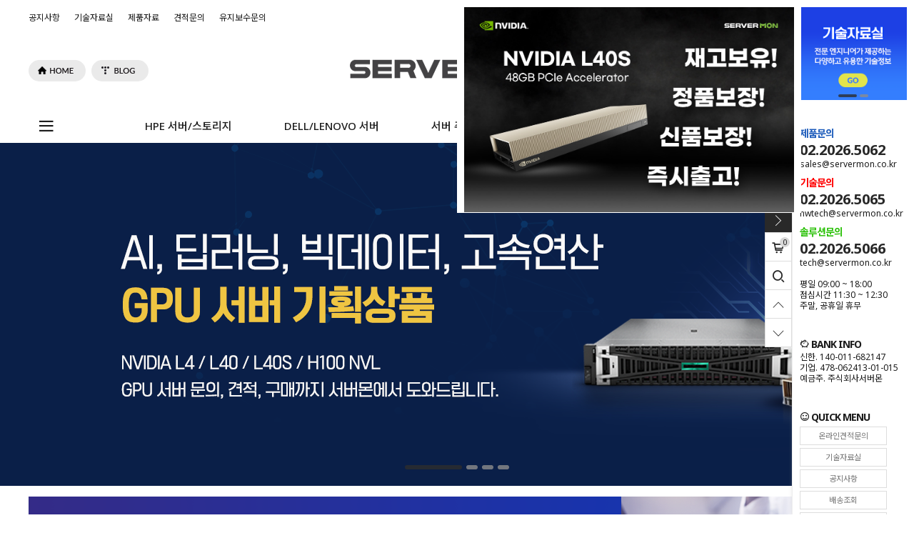

--- FILE ---
content_type: text/html; charset=UTF-8
request_url: https://servermon.kr/shop/page.html?id=7
body_size: 63
content:
<html>
<head>
<meta http-equiv="Content-Type" content="text/html; charset=UTF-8" />
</head>
<body>
<script type="text/javascript">
alert("존재하지 않는 페이지 입니다.");
location.href = 'http://www.servermon.kr';
</script>
</body>
</html>

--- FILE ---
content_type: text/html; charset=UTF-8
request_url: http://www.servermon.kr/
body_size: 19008
content:

<!DOCTYPE HTML PUBLIC "-//W3C//DTD HTML 4.01//EN" "http://www.w3.org/TR/html4/strict.dtd">
<html>
<head>
<meta http-equiv="CONTENT-TYPE" content="text/html;charset=UTF-8">
<link rel="shortcut icon" href="/shopimages/servermon/favicon.ico" type="image/x-icon">
<link rel="apple-touch-icon-precomposed" href="/shopimages/servermon/mobile_web_icon.png" />
<meta name="referrer" content="no-referrer-when-downgrade" />
<meta property="og:type" content="website" />
<meta property="og:url" content="http://www.servermon.kr" />

<title>주식회사서버몬</title>

<link type="text/css" rel="stylesheet" href="/shopimages/servermon/template/work/27056/common.css?r=1745352577" /></head>

<script type="text/javascript" src="//wcs.naver.net/wcslog.js"></script>
<script type="text/javascript">
if (window.wcs) {
    if(!wcs_add) var wcs_add = {};
    wcs_add["wa"] = "s_2484059b0217";
    wcs.inflow('servermon.kr');
    wcs_do();
}
</script>

<body>
<script type="text/javascript" src="/js/jquery-1.7.2.min.js"></script><script type="text/javascript" src="/js/lazyload.min.js"></script>
<script type="text/javascript">
function getCookiefss(name) {
    lims = document.cookie;
    var index = lims.indexOf(name + "=");
    if (index == -1) {
        return null;
    }
    index = lims.indexOf("=", index) + 1; // first character
    var endstr = lims.indexOf(';', index);
    if (endstr == -1) {
        endstr = lims.length; // last character
    }
    return unescape(lims.substring(index, endstr));
}
</script><script type="text/javascript">
var MOBILE_USE = '';
var DESIGN_VIEW = 'PC';
</script><script type="text/javascript" src="/js/flash.js"></script>
<script type="text/javascript" src="/js/neodesign/rightbanner.js"></script>
<script type="text/javascript" src="/js/bookmark.js"></script>
<style type="text/css">

.MS_search_word { }

</style>

<script type="text/javascript">

var pre_ORBAS = '';
var pre_min_amount = '1';
var pre_product_uid = '';
var pre_product_name = '';
var pre_product_price = '';
var pre_option_type = '';
var pre_option_display_type = '';
var pre_optionJsonData = '';
var IS_LOGIN = 'false';
var is_bulk = 'N';
var bulk_arr_info = [];
var pre_min_add_amount = '1';
var pre_max_amount = '100000';

    var is_unify_opt = '1' ? true : false; 
    var pre_baskethidden = '';

var is_unify_opt = true;
var ORBAS = '';
var min_amount = '1';
var min_add_amount = '1';
var max_amount = '100000';
var product_uid = '';
var product_name = '';
var product_price = '';
var option_type = '';
var option_display_type = '';
var is_dummy = null;
var is_exist = null;
var optionJsonData = '';
var view_member_only_price = '';
var IS_LOGIN = 'false';
var shop_language = 'kor';
var is_bulk = 'N';
var bulk_arr_info = [];
var use_option_limit = '';
var design_view = 'PC';

var db = 'servermon';
var baskethidden = '';
function hanashopfree() {
    
}

var viewsslmain="";
function clicksslmain(){
   if(!viewsslmain.closed && viewsslmain) viewsslmain.focus();
   else{
       viewsslmain = window.open("about:blank","viewsslmain","height=304,width=458,scrollbars=no");
       viewsslmain.document.write('<title>보안접속이란?</title>');
       viewsslmain.document.write('<style>\n');
       viewsslmain.document.write('body { background-color: #FFFFFF; font-family: "굴림"; font-size: x-small; } \n');
       viewsslmain.document.write('P {margin-top:2px;margin-bottom:2px;}\n');
       viewsslmain.document.write('</style>\n');
       viewsslmain.document.write('<body topmargin=0 leftmargin=0 marginleft=0 marginwidth=0>\n');
       viewsslmain.document.write('<a href="JavaScript:self.close()"><img src="/images/common/ssllogin_aboutimg.gif" align=absmiddle border=0 /></a>');
       viewsslmain.moveTo(100,100);
   }
}
function getCookie_mainm(name) {
    lims = document.cookie;
    var index = lims.indexOf(name + "=");
    if (index == -1) return null;
    index = lims.indexOf("=", index) + 1; // first character
    var endstr = lims.indexOf(";", index);
    if (endstr == -1) endstr = lims.length; // last character
    return unescape(lims.substring(index, endstr));
}

function get_page_id() {
    var query_string = window.location.search.substring(1);
    var vars  = query_string.split('&');
    for (i = 0; i < vars.length; i++) {
        tmp = vars[i].split('=');
        if (tmp[0] == 'page_id') { 
            return tmp[1];
        } 
    } 
    return 1;
}

</script>

<link type="text/css" rel="stylesheet" href="/shopimages/servermon/template/work/27056/main.css?t=202510221122" />
<div id="wrap">
    
<link type="text/css" rel="stylesheet" href="/shopimages/servermon/template/work/27056/header.1.css?t=202507071543" />
<!--//(주)커넥트웨이브에서 제작한 모든 이미지, 스킨은 저작권법으로 보호받으며 허가 없이 무단 사용, 복제, 변경, 재배포 등의 행위를 할 시 저작권법에 의거하여 법적인 처벌을 받을 수 있습니다.//-->


<link rel="stylesheet" href="https://cdn1-aka.makeshop.co.kr/css/xeicon-2.3.3/xeicon.min.css">
<script type="text/javascript" src="//skin.makeshop.co.kr/skin/tem138/js/jquery.cookie.js"></script>
<script type="text/javascript" src="//skin.makeshop.co.kr/skin/tem138/js/jquery.bxslider.min.js"></script>

<!-- 헤더시작 -->
<div id="hdWrap">
    <div class="hdTop">
        <div class="minSizeWrap">
            <div class="ht_left">
                <!-- <div class="ht_home"><a href="/"><i class="xi-home-o"></i></a></div> -->
                
                <!-- 상단 커뮤니티 게시판 링크 스크립트 -->
                <ul class="listWrap">                   
                    <li class="list"><a class="link" href="https://www.servermon.kr/board/board.html?code=servermon_board3">공지사항</a></li>
                    <li class="list"><a class="link" href="https://www.servermon.kr/board/board.html?code=servermon_board2">기술자료실</a></li>
                    <li class="list"><a class="link" href="https://www.servermon.kr/board/board.html?code=servermon_board4">제품자료</a></li>
                    <li class="list"><a class="link" href="https://www.servermon.kr/board/board.html?code=servermon&page=1&board_cate=&type=i">견적문의</a></li> 
                    <li class="list"><a class="link" href="https://www.servermon.kr/board/board.html?code=servermon_board5&page=1&board_cate=&type=i">유지보수문의</a></li>
                </ul> 
                
                
            </div>
            <div class="ht_right">
                <ul class="listWrap">
                                        <li class="list"><a class="link" href="/shop/member.html?type=login">LOGIN</a></li>
                    <li class="list joinUs"><a class="link" href="/shop/idinfo.html">JOIN</a></li>
                                        <li class="list"><a class="link" href="/shop/basket.html">CART <span id="user_basket_quantity" class="user_basket_quantity"></span></a></li>         
                    <li class="list"><a class="link" href="/shop/confirm_login.html?type=myorder">ORDER</a></li>         
                    <li class="list"><a class="link" href="/shop/member.html?type=mynewmain">MYPAGE</a></li>
                </ul>
            </div>
        </div>
    </div>  
    
    <div class="hdMid">
        <div class="minSizeWrap">
            <ul class="snsArea">
                <!-- SNS버튼 -->
                <li><a href="http://www.servermon.co.kr/" target="_blank" class="snslink"><span><img src="/design/servermon/2024/common/ico_Home2.png" alt="" /></span></a></li>
                <li><a href="https://servermon.tistory.com/" target="_blank" class="snslink"><span><img src="/design/servermon/2024/common/ico_Blog2.png" alt="" /></span></a></li>
                <!-- //SNS버튼 -->
            </ul>
            <!-- 로고 -->
            <a href="https://www.servermon.kr/" class="hd_logo"><img src="/design/servermon/2024/common/servermon_logo_300.png" alt="주식회사서버몬" /></a>
            <!-- //로고 -->
            <div class="searchArea">
                <form action="/shop/shopbrand.html" method="post" name="search">                    <fieldset>
                        <legend>상품 검색 폼</legend>
                        <input name="search" onkeydown="CheckKey_search();" value=""  class="MS_search_word input-keyword" />                        <a href="javascript:search_submit();" class="searchBtn"><i class="xi-search"></i></a>
                    </fieldset>
                </form>            </div>
        </div>
    </div>    

    <div class="hdBtm">
        <div class="minSizeWrap">
            <div class="menuArea"><a href="#none" id="btn-allMenuOpen" ><i class="xi-bars"></i></a></div>

            <!-- 전체보기 레이어 -->
            <div class="allMenu">
                <p id="btn-allMenuClose"><i class="xi-close-thin"></i></p>
                <div class="allMenuBx">
                    <div class="allMenuInner">
                        <div class="allMenuList">
                                                    <dl>
                                <dt><a href="/shop/shopbrand.html?type=X&xcode=011">HPE 서버/스토리지</a></dt>
                                                                                                <dd><a href="/shop/shopbrand.html?type=M&xcode=011&mcode=001">GPU 서버</a></dd>
                                                                <dd><a href="/shop/shopbrand.html?type=M&xcode=011&mcode=002">랙형 서버</a></dd>
                                                                <dd><a href="/shop/shopbrand.html?type=M&xcode=011&mcode=003">타워형 서버</a></dd>
                                                                <dd><a href="/shop/shopbrand.html?type=M&xcode=011&mcode=005">HPE 서버 옵션</a></dd>
                                                                <dd><a href="/shop/shopbrand.html?type=M&xcode=011&mcode=004">스토리지</a></dd>
                                                                                            </dl>
                                                                                <dl>
                                <dt><a href="/shop/shopbrand.html?type=X&xcode=012">DELL/LENOVO 서버</a></dt>
                                                                                                <dd><a href="/shop/shopbrand.html?type=M&xcode=012&mcode=001">DELL 서버</a></dd>
                                                                <dd><a href="/shop/shopbrand.html?type=M&xcode=012&mcode=002">LENOVO 서버</a></dd>
                                                                <dd><a href="/shop/shopbrand.html?type=M&xcode=012&mcode=003">옵션</a></dd>
                                                                                            </dl>
                                                                                <dl>
                                <dt><a href="/shop/shopbrand.html?type=X&xcode=013">서버 주변기기</a></dt>
                                                                                                <dd><a href="/shop/shopbrand.html?type=M&xcode=013&mcode=001">DEFOG 랙</a></dd>
                                                                <dd><a href="/shop/shopbrand.html?type=M&xcode=013&mcode=002">RMS 랙</a></dd>
                                                                <dd><a href="/shop/shopbrand.html?type=M&xcode=013&mcode=003">UPS</a></dd>
                                                                <dd><a href="/shop/shopbrand.html?type=M&xcode=013&mcode=004">방화벽</a></dd>
                                                                                            </dl>
                                                                                <dl>
                                <dt><a href="/shop/shopbrand.html?type=X&xcode=014">소프트웨어/솔루션</a></dt>
                                                                                                <dd><a href="/shop/shopbrand.html?type=M&xcode=014&mcode=001">소프트웨어</a></dd>
                                                                <dd><a href="/shop/shopbrand.html?type=M&xcode=014&mcode=002">솔루션</a></dd>
                                                                                            </dl>
                                                                                <dl>
                                <dt><a href="/shop/shopbrand.html?type=X&xcode=015">기술지원</a></dt>
                                                                                                <dd><a href="/shop/shopbrand.html?type=M&xcode=015&mcode=002">하드웨어 지원</a></dd>
                                                                <dd><a href="/shop/shopbrand.html?type=M&xcode=015&mcode=003">소프트웨어 지원</a></dd>
                                                                <dd><a href="/shop/shopbrand.html?type=M&xcode=015&mcode=001">별도 주문건</a></dd>
                                                                                            </dl>
                                                                                <dl>
                                <dt><a href="/shop/shopbrand.html?type=Y&xcode=009">이벤트</a></dt>
                                                                                                <dd><a href="/shop/shopbrand.html?type=N&xcode=009&mcode=001">할인이벤트</a></dd>
                                                                <dd><a href="/shop/shopbrand.html?type=N&xcode=009&mcode=002">증정이벤트</a></dd>
                                                                                            </dl>
                                                    </div>
                        <div class="allMenuList">
                                                                                <dl>
                                <dt><a href="https://www.servermon.kr/board/board.html?code=servermon_board3">COMMUNITY</a></dt>
                                <dd><a href="https://www.servermon.kr/board/board.html?code=servermon_board3">공지사항</a></dd>
                                <dd><a href="https://www.servermon.kr/board/board.html?code=servermon_board2">기술자료실</a></dd>
                                <dd><a href="https://www.servermon.kr/board/board.html?code=servermon_board4">제품자료</a></dd>
                                <dd><a href="https://www.servermon.kr/board/board.html?code=servermon&page=1&board_cate=&type=i">견적문의</a></dd>
                                <dd><a href="https://www.servermon.kr/board/board.html?code=servermon_board5&page=1&board_cate=&type=i">유지보수문의</a></dd>
                                <dd><a href="https://www.servermon.kr/board/board.html?code=servermon_board1">IT뉴스룸</a></dd>
                            </dl>
                            <dl>
                                <dt><a href="/shop/member.html?type=mynewmain">MYPAGE</a></dt>
                                <dd><a href="/shop/idinfo.html">내정보</a></dd>
                                <dd><a href="/shop/confirm_login.html?type=myorder">주문/배송</a></dd>
                                <dd><a href="/shop/mypage.html?mypage_type=mycoupon">쿠폰내역</a></dd>
                                <dd><a href="/shop/member.html?type=myreserve">적립금내역</a></dd>
                                <dd><a href="/shop/mypage.html?mypage_type=mywishlist">관심상품</a></dd>
                                <dd><a href="/shop/todaygoods.html">최근본상품</a></dd>
                            </dl>
                            <dl>
                                <dt><a href="/shop/page.html?id=1">회사소개</a></dt>
                            </dl>
                            <dl>
                                <dt><a href="/shop/page.html?id=2">고객센터</a></dt>
                            </dl>
                        </div>
                    </div><!-- //inner -->
                </div><!-- //allMenuBx -->
            </div><!-- //allMenu -->
            <!-- //전체보기 레이어 -->

            <!-- 카테고리 -->
            <div class="cateWrap">
                            <span class="tmenu">
                    <a href="/shop/shopbrand.html?type=X&xcode=011">HPE 서버/스토리지</a>
                                        <ul class="depth2">
                         
                            <li><a href="/shop/shopbrand.html?type=M&xcode=011&mcode=001">GPU 서버</a></li>
                         
                            <li><a href="/shop/shopbrand.html?type=M&xcode=011&mcode=002">랙형 서버</a></li>
                         
                            <li><a href="/shop/shopbrand.html?type=M&xcode=011&mcode=003">타워형 서버</a></li>
                         
                            <li><a href="/shop/shopbrand.html?type=M&xcode=011&mcode=005">HPE 서버 옵션</a></li>
                         
                            <li><a href="/shop/shopbrand.html?type=M&xcode=011&mcode=004">스토리지</a></li>
                                            </ul>
                                    </span>
                            <span class="tmenu">
                    <a href="/shop/shopbrand.html?type=X&xcode=012">DELL/LENOVO 서버</a>
                                        <ul class="depth2">
                         
                            <li><a href="/shop/shopbrand.html?type=M&xcode=012&mcode=001">DELL 서버</a></li>
                         
                            <li><a href="/shop/shopbrand.html?type=M&xcode=012&mcode=002">LENOVO 서버</a></li>
                         
                            <li><a href="/shop/shopbrand.html?type=M&xcode=012&mcode=003">옵션</a></li>
                                            </ul>
                                    </span>
                            <span class="tmenu">
                    <a href="/shop/shopbrand.html?type=X&xcode=013">서버 주변기기</a>
                                        <ul class="depth2">
                         
                            <li><a href="/shop/shopbrand.html?type=M&xcode=013&mcode=001">DEFOG 랙</a></li>
                         
                            <li><a href="/shop/shopbrand.html?type=M&xcode=013&mcode=002">RMS 랙</a></li>
                         
                            <li><a href="/shop/shopbrand.html?type=M&xcode=013&mcode=003">UPS</a></li>
                         
                            <li><a href="/shop/shopbrand.html?type=M&xcode=013&mcode=004">방화벽</a></li>
                                            </ul>
                                    </span>
                            <span class="tmenu">
                    <a href="/shop/shopbrand.html?type=X&xcode=014">소프트웨어/솔루션</a>
                                        <ul class="depth2">
                         
                            <li><a href="/shop/shopbrand.html?type=M&xcode=014&mcode=001">소프트웨어</a></li>
                         
                            <li><a href="/shop/shopbrand.html?type=M&xcode=014&mcode=002">솔루션</a></li>
                                            </ul>
                                    </span>
                            <span class="tmenu">
                    <a href="/shop/shopbrand.html?type=X&xcode=015">기술지원</a>
                                        <ul class="depth2">
                         
                            <li><a href="/shop/shopbrand.html?type=M&xcode=015&mcode=002">하드웨어 지원</a></li>
                         
                            <li><a href="/shop/shopbrand.html?type=M&xcode=015&mcode=003">소프트웨어 지원</a></li>
                         
                            <li><a href="/shop/shopbrand.html?type=M&xcode=015&mcode=001">별도 주문건</a></li>
                                            </ul>
                                    </span>
                            <span class="tmenu">
                    <a href="/shop/shopbrand.html?type=Y&xcode=009">이벤트</a>
                                        <ul class="depth2">
                         
                            <li><a href="/shop/shopbrand.html?type=N&xcode=009&mcode=001">할인이벤트</a></li>
                         
                            <li><a href="/shop/shopbrand.html?type=N&xcode=009&mcode=002">증정이벤트</a></li>
                                            </ul>
                                    </span>
              
            </div>
            <!-- //카테고리 -->
        </div>
    </div>
    <!-- // 카테고리 -->
</div><!-- #hdWrap -->

<!-- 우측 고정 메뉴 -->
<div id="asideMenu">
    <div class="aminner">
        <div class="astSliderWrap">
            <!-- 우측 상단 배너 -->
            <ul class="astSlider">
                <li><a href="/board/board.html?code=servermon_board2"><img src="/design/servermon/2024/main/sideBN_01.png" /></a></li>
                <li><a href="https://www.servermon.kr/board/board.html?code=servermon&page=1&board_cate=&type=i"><img src="/design/servermon/2024/main/sideBN_02.png" /></a></li>
                <!-- 배너추가 
                <li><a href="#"><img src="//skin.makeshop.co.kr/skin/tem138/right03.jpg" /></a></li>
                -->
                
            </ul>
            <!-- //우측 상단 배너 -->
        </div>
        <div class="amWrap">
            <dl>
                <dt class="amTit"><span style="color:#1d5cbb;">제품문의</span></dt>
                <dd class="amTel">02.2026.5062</dd>
                <dd>sales@servermon.co.kr</dd>
            </dl>
            <dl>
                <dt class="amTit"><span style="color:#ff0000;">기술문의</span></dt>
                <dd class="amTel">02.2026.5065</dd>
                <dd>hwtech@servermon.co.kr</dd>
            </dl>
            <dl>
                <dt class="amTit"><span style="color:#2ec20c;">솔루션문의</span></dt>
                <dd class="amTel">02.2026.5066</dd>
                <dd>tech@servermon.co.kr</dd>
            </dl>
            <dl>
                <dd style="padding-top:15px;">평일 09:00 ~ 18:00</dd>
                <dd>점심시간 11:30 ~ 12:30</dd>
                <dd>주말, 공휴일 휴무</dd>
            </dl>
        </div>
        <div class="amWrap">
            <dl>
                <dt class="amTit"><i class="xi-piggy-bank"></i> BANK INFO</dt>
                <dd>신한. 140-011-682147</dd>
                <dd>기업. 478-062413-01-015</dd>
                <dd>예금주. 주식회사서버몬</dd>
            </dl>
        </div>
        <div class="amWrap">
            <p class="amTit"><i class="xi-emoticon-smiley-o"></i> QUICK MENU</p>
            <ul class="amBtn">
                <!-- 비활성 <li><a href="/shop/mypage.html">마이페이지</a></li> 비활성 -->
                <li><a href="https://www.servermon.kr/board/board.html?code=servermon&page=1&board_cate=&type=i">온라인견적문의</a></li>
                <li><a href="/board/board.html?code=servermon_board2">기술자료실</a></li>
                <!-- 비활성 <li><a href="/shop/mypage.html?mypage_type=myreserve">적립금</a></li> 비활성 -->
                <li><a href="/board/board.html?code=servermon_board3">공지사항</a></li>
                <!-- 비활성 <li><a href="/board/board.html?code=d4-0157">상품문의</a></li> 비활성 --> 
                <li><a href="/shop/mypage.html?mypage_type=myorder">배송조회</a></li>
                <li><a href="/shop/page.html?id=2">고객센터</a></li>
            </ul>
        </div>
    </div>
    <div class="asideBtn">
        <p class="asideOpen" action=""><i class="xi-angle-right-thin"></i></p>
        <a href="/shop/basket.html" class="cartArea"><i class="xi-cart-o"></i><span class="bsCount"><span id="user_basket_quantity" class="user_basket_quantity"></span></span></a>
        <a href="javascript:search_submit();" class=""><i class="xi-search"></i></a>
        <a href="#none" class="pageTop"><i class="xi-angle-up-thin"></i></a>
        <a href="#none" class="pageBottom"><i class="xi-angle-down-thin"></i></a>
    </div>
</div>
<!-- 우측 고정 메뉴 -->
<script type="text/javascript" src="/shopimages/servermon/template/work/27056/header.1.js?t=202507071543"></script>
    <!-- 메인시작 -->
    <div id="contentWrapper">
        <!-- 메인 슬라이드 배너 시작 1920*480 -->  
        <div class="sliderWrap mainSliderWrap" >
            <div class="sliderArea">
                <ul class="main_banner">
                    <li><a href="/shop/shopbrand.html?xcode=011&type=X&mcode=001"><img src="/design/servermon/2024/main/bn_main_20240926_GPU.png" alt="GPU" /></a></li>
                    <li><a href="https://www.servermon.kr/shop/shopdetail.html?branduid=2778197&xcode=011&mcode=003&scode=002&type=X&sort=order&cur_code=011003&search=&GfDT=a2l3Vw%3D%3D"><img src="/design/servermon/2024/main/bn_main_20241119_Monitor.png" alt="모니터증정이벤트" /></a></li>
                    <li><a href="https://www.servermon.kr/shop/shopbrand.html?xcode=014&type=M&mcode=001&scode=004"><img src="/design/servermon/2024/main/MainBN_250526_redhat2.jpg" alt="레드햇기획전" /></a></li>
                    <li><a href="https://www.servermon.kr/board/board.html?code=servermon_board3&page=1&type=v&board_cate=&num1=999993&num2=00000&number=2&lock=N"><img src="/design/servermon/2024/main/bn_main_20240926_support.png" alt="기술지원" /></a></li>
                </ul>
            </div>
        </div>
        <!-- 메인 슬라이드 배너 끝 -->
        <div id="content">
            <div class="minSizeWrap">
                <!-- 메인 서브 배너 시작 -->
                <div class="subbnArea">
                    <ul class="sub_banner">
                        <li><a href="https://www.servermon.kr/board/board.html?code=servermon&page=1&board_cate=&type=i"><img src="/design/servermon/2024/main/subBN_03.png" alt="견적문의배너" /></a></li>
                    </ul>
                </div>
                <!-- 메인 서브 배너 끝 -->                    
                
                <!-- 메인 추천상품 시작 -->
                                <div id="newArrivals">
                    <div class="h_title">
                        <h3>서버몬 추천상품</h3>
                    </div>
                    <div class="item-wrap">
                        <div class="item-cont">
                                                        <dl class="item-list">
                                <dt class="thumb">
                                                                        <span class="prd-wish">
                                        <a href="javascript:mk_prd_wish_toggle('2788197', false);"><span class="my-wish-list" data-uid="2788197" data-viewtype="block"><i class="xi-heart-o"></i><i class="xi-heart"></i></span><span class="my-wish-count" data-uid="2788197">0</span></a>
                                    </span>
                                      
                                    <a href="/shop/shopdetail.html?branduid=2788197&search=&xcode=014&mcode=001&scode=005&special=3&GfDT=bm91W1w%3D"><img class="MS_prod_img_m" src="/shopimages/servermon/0140010000332.jpg?1756686406" alt="상품이미지"/></a>
                                </dt>
                                <dd class="prd-info">
                                    <ul>   
                                                                                         
                                        <li class="prd-name"><a href="/shop/shopdetail.html?branduid=2788197&search=&xcode=014&mcode=001&scode=005&special=3&GfDT=bm91W1w%3D">알PDF 4.0 (5User 1Y) + 윤콜렉션 Bold (1User 1Y) 결합 상품</a></li>
                                        <li class="prd-line"></li>
                                        <li class="prd-subname"><a href="/shop/shopdetail.html?branduid=2788197&search=&xcode=014&mcode=001&scode=005&special=3&GfDT=bm91W1w%3D"></a></li>
                                        <li class="prd-price">
                                                                                                                                                                                        <strike>660,000원</strike>
                                                                                                <span class="price">550,000원</span>
                                                                                                                                                                     <p class="prd-preview">
                                            <a href="javascript:viewdetail('014001000033', '1', '');"><i class="xi-search"></i></a>
                                        </p>
                                                                                </li>          
                                                                                <li class="prd-ico"><span class='MK-product-icons'></span> </li>
                                    </ul>
                                </dd>
                            </dl>
                                                                                    <dl class="item-list">
                                <dt class="thumb">
                                                                        <span class="prd-wish">
                                        <a href="javascript:mk_prd_wish_toggle('2779182', false);"><span class="my-wish-list" data-uid="2779182" data-viewtype="block"><i class="xi-heart-o"></i><i class="xi-heart"></i></span><span class="my-wish-count" data-uid="2779182">0</span></a>
                                    </span>
                                      
                                    <a href="/shop/shopdetail.html?branduid=2779182&search=&xcode=011&mcode=005&scode=004&special=3&GfDT=bmt%2BW10%3D"><img class="MS_prod_img_m" src="/shopimages/servermon/0110050000592.jpg?1714119940" alt="상품이미지"/></a>
                                </dt>
                                <dd class="prd-info">
                                    <ul>   
                                                                                         
                                        <li class="prd-name"><a href="/shop/shopdetail.html?branduid=2779182&search=&xcode=011&mcode=005&scode=004&special=3&GfDT=bmt%2BW10%3D">[S2L70C] NVIDIA GPU L40S 48GB PCIe Accelerator</a></li>
                                        <li class="prd-line"></li>
                                        <li class="prd-subname"><a href="/shop/shopdetail.html?branduid=2779182&search=&xcode=011&mcode=005&scode=004&special=3&GfDT=bmt%2BW10%3D"></a></li>
                                        <li class="prd-price">
                                                                                                                                                                                    <span class="price">13,000,000원</span>
                                                                                                                                                                     <p class="prd-preview">
                                            <a href="javascript:viewdetail('011005000059', '1', '');"><i class="xi-search"></i></a>
                                        </p>
                                                                                </li>          
                                                                                <li class="prd-ico"><span class='MK-product-icons'></span> </li>
                                    </ul>
                                </dd>
                            </dl>
                                                                                    <dl class="item-list">
                                <dt class="thumb">
                                                                        <span class="prd-wish">
                                        <a href="javascript:mk_prd_wish_toggle('2780285', false);"><span class="my-wish-list" data-uid="2780285" data-viewtype="block"><i class="xi-heart-o"></i><i class="xi-heart"></i></span><span class="my-wish-count" data-uid="2780285">0</span></a>
                                    </span>
                                      
                                    <a href="/shop/shopdetail.html?branduid=2780285&search=&xcode=011&mcode=003&scode=002&special=3&GfDT=bm97W14%3D"><img class="MS_prod_img_m" src="/shopimages/servermon/0110030000092.jpg?1739168301" alt="상품이미지"/></a>
                                </dt>
                                <dd class="prd-info">
                                    <ul>   
                                                                                         
                                        <li class="prd-name"><a href="/shop/shopdetail.html?branduid=2780285&search=&xcode=011&mcode=003&scode=002&special=3&GfDT=bm97W14%3D">HP 타워 서버 ML350 Gen11 (4410Y 12C 2.0Ghz 1P, 32GB, 4LFF, VROC, 4P 1GbE, 800W *1) P53564-371 정품</a></li>
                                        <li class="prd-line"></li>
                                        <li class="prd-subname"><a href="/shop/shopdetail.html?branduid=2780285&search=&xcode=011&mcode=003&scode=002&special=3&GfDT=bm97W14%3D"></a></li>
                                        <li class="prd-price">
                                                                                                                                                                                    <span class="price">4,554,000원</span>
                                                                                                                                                                     <p class="prd-preview">
                                            <a href="javascript:viewdetail('011003000009', '1', '');"><i class="xi-search"></i></a>
                                        </p>
                                                                                </li>          
                                                                                <li class="prd-ico"><span class='MK-product-icons'></span> </li>
                                    </ul>
                                </dd>
                            </dl>
                                                                                    <dl class="item-list">
                                <dt class="thumb">
                                                                        <span class="prd-wish">
                                        <a href="javascript:mk_prd_wish_toggle('2772962', false);"><span class="my-wish-list" data-uid="2772962" data-viewtype="block"><i class="xi-heart-o"></i><i class="xi-heart"></i></span><span class="my-wish-count" data-uid="2772962">0</span></a>
                                    </span>
                                      
                                    <a href="/shop/shopdetail.html?branduid=2772962&search=&xcode=011&mcode=002&scode=002&special=3&GfDT=amZ3Ug%3D%3D"><img class="MS_prod_img_m" src="/shopimages/servermon/0110020000202.jpg?1750311108" alt="상품이미지"/></a>
                                </dt>
                                <dd class="prd-info">
                                    <ul>   
                                                                                         
                                        <li class="prd-name"><a href="/shop/shopdetail.html?branduid=2772962&search=&xcode=011&mcode=002&scode=002&special=3&GfDT=amZ3Ug%3D%3D">[10만원 상품권 증정] P52560-B21 HPE DL380 G11 (4410Y 12C 2.0Ghz 1P_32GB_MR408i-o_1G 4P NIC_800W_레일킷) 2U 랙 정품 신제품</a></li>
                                        <li class="prd-line"></li>
                                        <li class="prd-subname"><a href="/shop/shopdetail.html?branduid=2772962&search=&xcode=011&mcode=002&scode=002&special=3&GfDT=amZ3Ug%3D%3D"></a></li>
                                        <li class="prd-price">
                                                                                                                                                                                    <span class="price">6,026,000원</span>
                                                                                                                                                                     <p class="prd-preview">
                                            <a href="javascript:viewdetail('011002000020', '1', '');"><i class="xi-search"></i></a>
                                        </p>
                                                                                </li>          
                                                                                <li class="prd-ico"><span class='MK-product-icons'></span> </li>
                                    </ul>
                                </dd>
                            </dl>
                                                    </div><div class="item-cont">
                                                                                    <dl class="item-list">
                                <dt class="thumb">
                                                                        <span class="prd-wish">
                                        <a href="javascript:mk_prd_wish_toggle('2786991', false);"><span class="my-wish-list" data-uid="2786991" data-viewtype="block"><i class="xi-heart-o"></i><i class="xi-heart"></i></span><span class="my-wish-count" data-uid="2786991">0</span></a>
                                    </span>
                                      
                                    <a href="/shop/shopdetail.html?branduid=2786991&search=&xcode=011&mcode=002&scode=002&special=3&GfDT=ZmV5"><img class="MS_prod_img_m" src="/shopimages/servermon/0110020000812.jpg?1750311025" alt="상품이미지"/></a>
                                </dt>
                                <dd class="prd-info">
                                    <ul>   
                                                                                         
                                        <li class="prd-name"><a href="/shop/shopdetail.html?branduid=2786991&search=&xcode=011&mcode=002&scode=002&special=3&GfDT=ZmV5">[10만원 상품권 증정] HPE DL380G11 CTO (4509Y 8C 2.6GHz *1 / 32GBx1 / MR408i-o 4GB / 8SFF / 4P 1GbE / 800W *1) P52534-B21-Base</a></li>
                                        <li class="prd-line"></li>
                                        <li class="prd-subname"><a href="/shop/shopdetail.html?branduid=2786991&search=&xcode=011&mcode=002&scode=002&special=3&GfDT=ZmV5"></a></li>
                                        <li class="prd-price">
                                                                                                                                                                                    <span class="price">5,762,000원</span>
                                                                                                                                                                     <p class="prd-preview">
                                            <a href="javascript:viewdetail('011002000081', '1', '');"><i class="xi-search"></i></a>
                                        </p>
                                                                                </li>          
                                                                                <li class="prd-ico"><span class='MK-product-icons'></span> </li>
                                    </ul>
                                </dd>
                            </dl>
                                                                                    <dl class="item-list">
                                <dt class="thumb">
                                                                        <span class="prd-wish">
                                        <a href="javascript:mk_prd_wish_toggle('2780271', false);"><span class="my-wish-list" data-uid="2780271" data-viewtype="block"><i class="xi-heart-o"></i><i class="xi-heart"></i></span><span class="my-wish-count" data-uid="2780271">0</span></a>
                                    </span>
                                      
                                    <a href="/shop/shopdetail.html?branduid=2780271&search=&xcode=011&mcode=002&scode=002&special=3&GfDT=aWh3VA%3D%3D"><img class="MS_prod_img_m" src="/shopimages/servermon/0110020000312.jpg?1750310961" alt="상품이미지"/></a>
                                </dt>
                                <dd class="prd-info">
                                    <ul>   
                                                                                         
                                        <li class="prd-name"><a href="/shop/shopdetail.html?branduid=2780271&search=&xcode=011&mcode=002&scode=002&special=3&GfDT=aWh3VA%3D%3D">[10만원 상품권 증정] P52499-B21-Base_HPE DL360G11 8SFF (4509Y 8C 2.6GHz / 32GB / MR408i-o 4GB / 4P 1GbE / 800W) 1U랙 정품</a></li>
                                        <li class="prd-line"></li>
                                        <li class="prd-subname"><a href="/shop/shopdetail.html?branduid=2780271&search=&xcode=011&mcode=002&scode=002&special=3&GfDT=aWh3VA%3D%3D"></a></li>
                                        <li class="prd-price">
                                                                                                                                                                                    <span class="price">5,675,000원</span>
                                                                                                                                                                     <p class="prd-preview">
                                            <a href="javascript:viewdetail('011002000031', '1', '');"><i class="xi-search"></i></a>
                                        </p>
                                                                                </li>          
                                                                                <li class="prd-ico"><span class='MK-product-icons'><img src='/images/common/prod_icons/3' class='MK-product-icon-1' /></span> </li>
                                    </ul>
                                </dd>
                            </dl>
                                                                                    <dl class="item-list">
                                <dt class="thumb">
                                                                        <span class="prd-wish">
                                        <a href="javascript:mk_prd_wish_toggle('2754695', false);"><span class="my-wish-list" data-uid="2754695" data-viewtype="block"><i class="xi-heart-o"></i><i class="xi-heart"></i></span><span class="my-wish-count" data-uid="2754695">0</span></a>
                                    </span>
                                      
                                    <a href="/shop/shopdetail.html?branduid=2754695&search=&xcode=014&mcode=001&scode=003&special=3&GfDT=aGp3Vw%3D%3D"><img class="MS_prod_img_m" src="/shopimages/servermon/0140010000152.jpg?1730435915" alt="상품이미지"/></a>
                                </dt>
                                <dd class="prd-info">
                                    <ul>   
                                                                                         
                                        <li class="prd-name"><a href="/shop/shopdetail.html?branduid=2754695&search=&xcode=014&mcode=001&scode=003&special=3&GfDT=aGp3Vw%3D%3D">[이스트소프트] 알약 5.0 for Windows Server DSP License (1년)_신규_기업용</a></li>
                                        <li class="prd-line"></li>
                                        <li class="prd-subname"><a href="/shop/shopdetail.html?branduid=2754695&search=&xcode=014&mcode=001&scode=003&special=3&GfDT=aGp3Vw%3D%3D"></a></li>
                                        <li class="prd-price">
                                                                                                                                                                                    <span class="price">275,000원</span>
                                                                                                                                                                     <p class="prd-preview">
                                            <a href="javascript:viewdetail('014001000015', '1', '');"><i class="xi-search"></i></a>
                                        </p>
                                                                                </li>          
                                                                                <li class="prd-ico"><span class='MK-product-icons'><img src='/images/common/prod_icons/19' class='MK-product-icon-1' /><img src='/images/common/prod_icons/28' class='MK-product-icon-2' /></span> </li>
                                    </ul>
                                </dd>
                            </dl>
                                                                                </div>
                    </div>
                </div>
                                <!-- 메인 추천상품 끝 -->
               
            </div>
            <div class="minSizeWrap">
                  
                
                
                <!-- 메인 중간 배너 시작 -->
                <div class="mdlArea01" >
                    <a href="/shop/page.html?id=1"><img src="/design/servermon/2024/main/midBN_servermon.png" alt="회사소개" /></a>
                </div>
                <!-- 메인 중간 배너 끝 --> 
                
                 <!-- 메인 신상품 시작 -->
                                <div id="newArrivals">
                    <div class="h_title">
                        <h3>New Arrivals</h3>
                    </div>
                    <div class="item-wrap">
                        <div class="item-cont">
                                                        <dl class="item-list">
                                <dt class="thumb">
                                                                        <span class="prd-wish">
                                        <a href="javascript:mk_prd_wish_toggle('2788365', false);"><span class="my-wish-list" data-uid="2788365" data-viewtype="block"><i class="xi-heart-o"></i><i class="xi-heart"></i></span><span class="my-wish-count" data-uid="2788365">0</span></a>
                                    </span>
                                      
                                    <a href="/shop/shopdetail.html?branduid=2788365&search=&xcode=011&mcode=002&scode=002&special=1&GfDT=bmp0W1w%3D"><img class="MS_prod_img_m" src="/shopimages/servermon/0110020001002.jpg?1758523848" alt="상품이미지"/></a>
                                </dt>
                                <dd class="prd-info">
                                    <ul>   
                                                                                         
                                        <li class="prd-name"><a href="/shop/shopdetail.html?branduid=2788365&search=&xcode=011&mcode=002&scode=002&special=1&GfDT=bmp0W1w%3D">HPE DL20 Gen11 (6325P 4C 3.5GHz 1P / 4SFF / 16GB-U / 480GB SSD *1 / 500W) P65392-B21-CTO-4Core</a></li>
                                        <li class="prd-line"></li>
                                        <li class="prd-subname"><a href="/shop/shopdetail.html?branduid=2788365&search=&xcode=011&mcode=002&scode=002&special=1&GfDT=bmp0W1w%3D"></a></li>
                                        <li class="prd-price">
                                                                                                                                                                                    <span class="price">3,148,000원</span>
                                                                                                                                                                     <p class="prd-preview">
                                            <a href="javascript:viewdetail('011002000100', '1', '');"><i class="xi-search"></i></a>
                                        </p>
                                                                                </li>          
                                                                                <li class="prd-ico"><span class='MK-product-icons'><img src='/images/common/prod_icons/17' class='MK-product-icon-1' /></span> </li>
                                    </ul>
                                </dd>
                            </dl>
                                                                                    <dl class="item-list">
                                <dt class="thumb">
                                                                        <span class="prd-wish">
                                        <a href="javascript:mk_prd_wish_toggle('2788364', false);"><span class="my-wish-list" data-uid="2788364" data-viewtype="block"><i class="xi-heart-o"></i><i class="xi-heart"></i></span><span class="my-wish-count" data-uid="2788364">0</span></a>
                                    </span>
                                      
                                    <a href="/shop/shopdetail.html?branduid=2788364&search=&xcode=011&mcode=002&scode=002&special=1&GfDT=bWt3UA%3D%3D"><img class="MS_prod_img_m" src="/shopimages/servermon/0110020000992.jpg?1758523740" alt="상품이미지"/></a>
                                </dt>
                                <dd class="prd-info">
                                    <ul>   
                                                                                         
                                        <li class="prd-name"><a href="/shop/shopdetail.html?branduid=2788364&search=&xcode=011&mcode=002&scode=002&special=1&GfDT=bWt3UA%3D%3D">HPE DL20 Gen11 (6325P 4C 3.5GHz 1P / 2LFF / 16GB-U / 1TB SATA *1 / 500W) P65391-B21-CTO-2LFF</a></li>
                                        <li class="prd-line"></li>
                                        <li class="prd-subname"><a href="/shop/shopdetail.html?branduid=2788364&search=&xcode=011&mcode=002&scode=002&special=1&GfDT=bWt3UA%3D%3D"></a></li>
                                        <li class="prd-price">
                                                                                                                                                                                    <span class="price">2,780,000원</span>
                                                                                                                                                                     <p class="prd-preview">
                                            <a href="javascript:viewdetail('011002000099', '1', '');"><i class="xi-search"></i></a>
                                        </p>
                                                                                </li>          
                                                                                <li class="prd-ico"><span class='MK-product-icons'><img src='/images/common/prod_icons/17' class='MK-product-icon-1' /></span> </li>
                                    </ul>
                                </dd>
                            </dl>
                                                                                    <dl class="item-list">
                                <dt class="thumb">
                                                                        <span class="prd-wish">
                                        <a href="javascript:mk_prd_wish_toggle('2788346', false);"><span class="my-wish-list" data-uid="2788346" data-viewtype="block"><i class="xi-heart-o"></i><i class="xi-heart"></i></span><span class="my-wish-count" data-uid="2788346">0</span></a>
                                    </span>
                                      
                                    <a href="/shop/shopdetail.html?branduid=2788346&search=&xcode=011&mcode=002&scode=002&special=1&GfDT=bm59W14%3D"><img class="MS_prod_img_m" src="/shopimages/servermon/0110020000982.jpg?1758071103" alt="상품이미지"/></a>
                                </dt>
                                <dd class="prd-info">
                                    <ul>   
                                                                                         
                                        <li class="prd-name"><a href="/shop/shopdetail.html?branduid=2788346&search=&xcode=011&mcode=002&scode=002&special=1&GfDT=bm59W14%3D">HPE DL20 Gen11 (6333P 6C 3.1GHz 1P / 4SFF / 16GB-U / 480GB SSD *1 / 500W) P65392-B21-CTO-6Core</a></li>
                                        <li class="prd-line"></li>
                                        <li class="prd-subname"><a href="/shop/shopdetail.html?branduid=2788346&search=&xcode=011&mcode=002&scode=002&special=1&GfDT=bm59W14%3D"></a></li>
                                        <li class="prd-price">
                                                                                                                                                                                    <span class="price">3,199,000원</span>
                                                                                                                                                                     <p class="prd-preview">
                                            <a href="javascript:viewdetail('011002000098', '1', '');"><i class="xi-search"></i></a>
                                        </p>
                                                                                </li>          
                                                                                <li class="prd-ico"><span class='MK-product-icons'><img src='/images/common/prod_icons/17' class='MK-product-icon-1' /></span> </li>
                                    </ul>
                                </dd>
                            </dl>
                                                                                    <dl class="item-list">
                                <dt class="thumb">
                                                                        <span class="prd-wish">
                                        <a href="javascript:mk_prd_wish_toggle('2788345', false);"><span class="my-wish-list" data-uid="2788345" data-viewtype="block"><i class="xi-heart-o"></i><i class="xi-heart"></i></span><span class="my-wish-count" data-uid="2788345">0</span></a>
                                    </span>
                                      
                                    <a href="/shop/shopdetail.html?branduid=2788345&search=&xcode=011&mcode=003&scode=002&special=1&GfDT=a293Ug%3D%3D"><img class="MS_prod_img_m" src="/shopimages/servermon/0110030000352.jpg?1758070874" alt="상품이미지"/></a>
                                </dt>
                                <dd class="prd-info">
                                    <ul>   
                                                                                         
                                        <li class="prd-name"><a href="/shop/shopdetail.html?branduid=2788345&search=&xcode=011&mcode=003&scode=002&special=1&GfDT=a293Ug%3D%3D">HPE ML30 Gen11 (6325P 4C 3.5GHz 1P / 4LFF / 16GB-U /1TB SATA *1 / 500W) P65091-B21-CTO</a></li>
                                        <li class="prd-line"></li>
                                        <li class="prd-subname"><a href="/shop/shopdetail.html?branduid=2788345&search=&xcode=011&mcode=003&scode=002&special=1&GfDT=a293Ug%3D%3D"></a></li>
                                        <li class="prd-price">
                                                                                                                                                                                    <span class="price">2,822,000원</span>
                                                                                                                                                                     <p class="prd-preview">
                                            <a href="javascript:viewdetail('011003000035', '1', '');"><i class="xi-search"></i></a>
                                        </p>
                                                                                </li>          
                                                                                <li class="prd-ico"><span class='MK-product-icons'><img src='/images/common/prod_icons/17' class='MK-product-icon-1' /></span> </li>
                                    </ul>
                                </dd>
                            </dl>
                                                    </div><div class="item-cont">
                                                                                    <dl class="item-list">
                                <dt class="thumb">
                                                                        <span class="prd-wish">
                                        <a href="javascript:mk_prd_wish_toggle('2788288', false);"><span class="my-wish-list" data-uid="2788288" data-viewtype="block"><i class="xi-heart-o"></i><i class="xi-heart"></i></span><span class="my-wish-count" data-uid="2788288">0</span></a>
                                    </span>
                                      
                                    <a href="/shop/shopdetail.html?branduid=2788288&search=&xcode=011&mcode=002&scode=002&special=1&GfDT=Z293VQ%3D%3D"><img class="MS_prod_img_m" src="/shopimages/servermon/0110020000972.jpg?1757404609" alt="상품이미지"/></a>
                                </dt>
                                <dd class="prd-info">
                                    <ul>   
                                                                                         
                                        <li class="prd-name"><a href="/shop/shopdetail.html?branduid=2788288&search=&xcode=011&mcode=002&scode=002&special=1&GfDT=Z293VQ%3D%3D">HPE DL380 Gen11 (5416S 16C 2.0GHz 1P / 16GB / 8SFF / MR408i-o / 480GB SSD *2 / 800W) P84628-375</a></li>
                                        <li class="prd-line"></li>
                                        <li class="prd-subname"><a href="/shop/shopdetail.html?branduid=2788288&search=&xcode=011&mcode=002&scode=002&special=1&GfDT=Z293VQ%3D%3D"></a></li>
                                        <li class="prd-price">
                                                                                                                                                                                    <span class="price">6,887,000원</span>
                                                                                                                                                                     <p class="prd-preview">
                                            <a href="javascript:viewdetail('011002000097', '1', '');"><i class="xi-search"></i></a>
                                        </p>
                                                                                </li>          
                                                                                <li class="prd-ico"><span class='MK-product-icons'></span> </li>
                                    </ul>
                                </dd>
                            </dl>
                                                                                    <dl class="item-list">
                                <dt class="thumb">
                                                                        <span class="prd-wish">
                                        <a href="javascript:mk_prd_wish_toggle('2788287', false);"><span class="my-wish-list" data-uid="2788287" data-viewtype="block"><i class="xi-heart-o"></i><i class="xi-heart"></i></span><span class="my-wish-count" data-uid="2788287">0</span></a>
                                    </span>
                                      
                                    <a href="/shop/shopdetail.html?branduid=2788287&search=&xcode=011&mcode=002&scode=002&special=1&GfDT=bm96W1k%3D"><img class="MS_prod_img_m" src="/shopimages/servermon/0110020000962.jpg?1757404503" alt="상품이미지"/></a>
                                </dt>
                                <dd class="prd-info">
                                    <ul>   
                                                                                         
                                        <li class="prd-name"><a href="/shop/shopdetail.html?branduid=2788287&search=&xcode=011&mcode=002&scode=002&special=1&GfDT=bm96W1k%3D">HPE DL380 Gen11 (4514Y 16C 2.0GHz 2P / 16GB *2 / 8SFF / MR408i-o / 1.2TB SAS *2 / 800W *2) P84627-375</a></li>
                                        <li class="prd-line"></li>
                                        <li class="prd-subname"><a href="/shop/shopdetail.html?branduid=2788287&search=&xcode=011&mcode=002&scode=002&special=1&GfDT=bm96W1k%3D"></a></li>
                                        <li class="prd-price">
                                                                                                                                                                                    <span class="price">8,691,000원</span>
                                                                                                                                                                     <p class="prd-preview">
                                            <a href="javascript:viewdetail('011002000096', '1', '');"><i class="xi-search"></i></a>
                                        </p>
                                                                                </li>          
                                                                                <li class="prd-ico"><span class='MK-product-icons'></span> </li>
                                    </ul>
                                </dd>
                            </dl>
                                                                                    <dl class="item-list">
                                <dt class="thumb">
                                                                        <span class="prd-wish">
                                        <a href="javascript:mk_prd_wish_toggle('2788286', false);"><span class="my-wish-list" data-uid="2788286" data-viewtype="block"><i class="xi-heart-o"></i><i class="xi-heart"></i></span><span class="my-wish-count" data-uid="2788286">0</span></a>
                                    </span>
                                      
                                    <a href="/shop/shopdetail.html?branduid=2788286&search=&xcode=011&mcode=002&scode=002&special=1&GfDT=bml1W1o%3D"><img class="MS_prod_img_m" src="/shopimages/servermon/0110020000952.jpg?1757404375" alt="상품이미지"/></a>
                                </dt>
                                <dd class="prd-info">
                                    <ul>   
                                                                                         
                                        <li class="prd-name"><a href="/shop/shopdetail.html?branduid=2788286&search=&xcode=011&mcode=002&scode=002&special=1&GfDT=bml1W1o%3D">HPE DL380 Gen11 (4514Y 16C 2.0GHz 1P / 32GB / 8SFF / MR416i-p / 1.2TB SAS / 800W) P84657-375</a></li>
                                        <li class="prd-line"></li>
                                        <li class="prd-subname"><a href="/shop/shopdetail.html?branduid=2788286&search=&xcode=011&mcode=002&scode=002&special=1&GfDT=bml1W1o%3D"></a></li>
                                        <li class="prd-price">
                                                                                                                                                                                    <span class="price">6,879,000원</span>
                                                                                                                                                                     <p class="prd-preview">
                                            <a href="javascript:viewdetail('011002000095', '1', '');"><i class="xi-search"></i></a>
                                        </p>
                                                                                </li>          
                                                                                <li class="prd-ico"><span class='MK-product-icons'></span> </li>
                                    </ul>
                                </dd>
                            </dl>
                                                                                    <dl class="item-list">
                                <dt class="thumb">
                                                                        <span class="prd-wish">
                                        <a href="javascript:mk_prd_wish_toggle('2788284', false);"><span class="my-wish-list" data-uid="2788284" data-viewtype="block"><i class="xi-heart-o"></i><i class="xi-heart"></i></span><span class="my-wish-count" data-uid="2788284">0</span></a>
                                    </span>
                                      
                                    <a href="/shop/shopdetail.html?branduid=2788284&search=&xcode=011&mcode=002&scode=002&special=1&GfDT=bmp9W1s%3D"><img class="MS_prod_img_m" src="/shopimages/servermon/0110020000942.jpg?1757404291" alt="상품이미지"/></a>
                                </dt>
                                <dd class="prd-info">
                                    <ul>   
                                                                                         
                                        <li class="prd-name"><a href="/shop/shopdetail.html?branduid=2788284&search=&xcode=011&mcode=002&scode=002&special=1&GfDT=bmp9W1s%3D">HPE DL380 Gen11 (4509Y 8C 2.6GHz 1P / 16GB / 8SFF / MR408i-o / 480GB SSD *2 / 800W) P84659-375</a></li>
                                        <li class="prd-line"></li>
                                        <li class="prd-subname"><a href="/shop/shopdetail.html?branduid=2788284&search=&xcode=011&mcode=002&scode=002&special=1&GfDT=bmp9W1s%3D"></a></li>
                                        <li class="prd-price">
                                                                                                                                                                                    <span class="price">6,208,000원</span>
                                                                                                                                                                     <p class="prd-preview">
                                            <a href="javascript:viewdetail('011002000094', '1', '');"><i class="xi-search"></i></a>
                                        </p>
                                                                                </li>          
                                                                                <li class="prd-ico"><span class='MK-product-icons'></span> </li>
                                    </ul>
                                </dd>
                            </dl>
                                                    </div><div class="item-cont">
                                                                                    <dl class="item-list">
                                <dt class="thumb">
                                                                        <span class="prd-wish">
                                        <a href="javascript:mk_prd_wish_toggle('2788283', false);"><span class="my-wish-list" data-uid="2788283" data-viewtype="block"><i class="xi-heart-o"></i><i class="xi-heart"></i></span><span class="my-wish-count" data-uid="2788283">0</span></a>
                                    </span>
                                      
                                    <a href="/shop/shopdetail.html?branduid=2788283&search=&xcode=011&mcode=002&scode=002&special=1&GfDT=bmp1W1Q%3D"><img class="MS_prod_img_m" src="/shopimages/servermon/0110020000932.jpg?1757403622" alt="상품이미지"/></a>
                                </dt>
                                <dd class="prd-info">
                                    <ul>   
                                                                                         
                                        <li class="prd-name"><a href="/shop/shopdetail.html?branduid=2788283&search=&xcode=011&mcode=002&scode=002&special=1&GfDT=bmp1W1Q%3D">HPE DL380 Gen11 (4509Y 8C 2.6GHz 1P / 16GB / 8SFF / MR408i-o / 600GB SAS *2 / 800W *2) P84652-375</a></li>
                                        <li class="prd-line"></li>
                                        <li class="prd-subname"><a href="/shop/shopdetail.html?branduid=2788283&search=&xcode=011&mcode=002&scode=002&special=1&GfDT=bmp1W1Q%3D"></a></li>
                                        <li class="prd-price">
                                                                                                                                                                                    <span class="price">6,163,000원</span>
                                                                                                                                                                     <p class="prd-preview">
                                            <a href="javascript:viewdetail('011002000093', '1', '');"><i class="xi-search"></i></a>
                                        </p>
                                                                                </li>          
                                                                                <li class="prd-ico"><span class='MK-product-icons'></span> </li>
                                    </ul>
                                </dd>
                            </dl>
                                                                                    <dl class="item-list">
                                <dt class="thumb">
                                                                        <span class="prd-wish">
                                        <a href="javascript:mk_prd_wish_toggle('2788282', false);"><span class="my-wish-list" data-uid="2788282" data-viewtype="block"><i class="xi-heart-o"></i><i class="xi-heart"></i></span><span class="my-wish-count" data-uid="2788282">0</span></a>
                                    </span>
                                      
                                    <a href="/shop/shopdetail.html?branduid=2788282&search=&xcode=011&mcode=002&scode=002&special=1&GfDT=aWx3WA%3D%3D"><img class="MS_prod_img_m" src="/shopimages/servermon/0110020000922.jpg?1757403053" alt="상품이미지"/></a>
                                </dt>
                                <dd class="prd-info">
                                    <ul>   
                                                                                         
                                        <li class="prd-name"><a href="/shop/shopdetail.html?branduid=2788282&search=&xcode=011&mcode=002&scode=002&special=1&GfDT=aWx3WA%3D%3D">HPE DL380 Gen11 (4509Y 8C 2.6GHz 1P / 16GB / 8SFF / MR408i-o / 1.2TB SAS *2 / 800W *2) P84626-375</a></li>
                                        <li class="prd-line"></li>
                                        <li class="prd-subname"><a href="/shop/shopdetail.html?branduid=2788282&search=&xcode=011&mcode=002&scode=002&special=1&GfDT=aWx3WA%3D%3D"></a></li>
                                        <li class="prd-price">
                                                                                                                                                                                    <span class="price">6,313,000원</span>
                                                                                                                                                                     <p class="prd-preview">
                                            <a href="javascript:viewdetail('011002000092', '1', '');"><i class="xi-search"></i></a>
                                        </p>
                                                                                </li>          
                                                                                <li class="prd-ico"><span class='MK-product-icons'></span> </li>
                                    </ul>
                                </dd>
                            </dl>
                                                                                    <dl class="item-list">
                                <dt class="thumb">
                                                                        <span class="prd-wish">
                                        <a href="javascript:mk_prd_wish_toggle('2788273', false);"><span class="my-wish-list" data-uid="2788273" data-viewtype="block"><i class="xi-heart-o"></i><i class="xi-heart"></i></span><span class="my-wish-count" data-uid="2788273">0</span></a>
                                    </span>
                                      
                                    <a href="/shop/shopdetail.html?branduid=2788273&search=&xcode=011&mcode=002&scode=002&special=1&GfDT=aG53UFw%3D"><img class="MS_prod_img_m" src="/shopimages/servermon/0110020000862.jpg?1757398010" alt="상품이미지"/></a>
                                </dt>
                                <dd class="prd-info">
                                    <ul>   
                                                                                         
                                        <li class="prd-name"><a href="/shop/shopdetail.html?branduid=2788273&search=&xcode=011&mcode=002&scode=002&special=1&GfDT=aG53UFw%3D">HPE DL320 Gen11 (4510 12C 2.4GHz 1P / 16GB / 8SFF / MR408i-o / 480GB SSD *2 / 800W *2) P84663-375</a></li>
                                        <li class="prd-line"></li>
                                        <li class="prd-subname"><a href="/shop/shopdetail.html?branduid=2788273&search=&xcode=011&mcode=002&scode=002&special=1&GfDT=aG53UFw%3D"></a></li>
                                        <li class="prd-price">
                                                                                                                                                                                    <span class="price">5,835,000원</span>
                                                                                                                                                                     <p class="prd-preview">
                                            <a href="javascript:viewdetail('011002000086', '1', '');"><i class="xi-search"></i></a>
                                        </p>
                                                                                </li>          
                                                                                <li class="prd-ico"><span class='MK-product-icons'><img src='/images/common/prod_icons/17' class='MK-product-icon-1' /></span> </li>
                                    </ul>
                                </dd>
                            </dl>
                                                                                    <dl class="item-list">
                                <dt class="thumb">
                                                                        <span class="prd-wish">
                                        <a href="javascript:mk_prd_wish_toggle('2788271', false);"><span class="my-wish-list" data-uid="2788271" data-viewtype="block"><i class="xi-heart-o"></i><i class="xi-heart"></i></span><span class="my-wish-count" data-uid="2788271">0</span></a>
                                    </span>
                                      
                                    <a href="/shop/shopdetail.html?branduid=2788271&search=&xcode=011&mcode=003&scode=002&special=1&GfDT=bW93UF0%3D"><img class="MS_prod_img_m" src="/shopimages/servermon/0110030000342.jpg?1757393434" alt="상품이미지"/></a>
                                </dt>
                                <dd class="prd-info">
                                    <ul>   
                                                                                         
                                        <li class="prd-name"><a href="/shop/shopdetail.html?branduid=2788271&search=&xcode=011&mcode=003&scode=002&special=1&GfDT=bW93UF0%3D">HPE ML350 Gen11 (4514Y 16C 2.0GHz 1P / 32GB *2 / 8SFF / MR408i-o / 480GB SSD *2 / 800W *2) P84664-375</a></li>
                                        <li class="prd-line"></li>
                                        <li class="prd-subname"><a href="/shop/shopdetail.html?branduid=2788271&search=&xcode=011&mcode=003&scode=002&special=1&GfDT=bW93UF0%3D"></a></li>
                                        <li class="prd-price">
                                                                                                                                                                                    <span class="price">7,248,000원</span>
                                                                                                                                                                     <p class="prd-preview">
                                            <a href="javascript:viewdetail('011003000034', '1', '');"><i class="xi-search"></i></a>
                                        </p>
                                                                                </li>          
                                                                                <li class="prd-ico"><span class='MK-product-icons'></span> </li>
                                    </ul>
                                </dd>
                            </dl>
                                                    </div><div class="item-cont">
                                                                                </div>
                    </div>
                </div>
                                <!-- 메인 신상품 끝 -->

               
            </div><!-- #content -->
        </div><!-- #contentWrap -->
    </div><!-- #contentWrapper -->
    
<link type="text/css" rel="stylesheet" href="/shopimages/servermon/template/work/27056/footer.1.css?t=202411041546" />
<!-- 하단시작 -->
<div id="ftWrap">
    <div class="footer">
        <div class="footerNavArea">         
            <div class="minSizeWrap">
                <div class="left">
                    <ul class="footerNav">
                        <li><a href="/shop/page.html?id=1">회사소개</a></li>
                        <li><a href="/html/info.html">이용안내</a></li>
                        <li><a href="javascript:view_join_terms();">이용약관</a></li>
                        <li><a href="javascript:bottom_privacy();">개인정보처리방침</a></li>
                    </ul>
                </div>
            <ul class="snsArea">
                <!-- SNS버튼 -->
                <!--
                <li><a href="http://www.servermon.co.kr/" target="_blank" class="snslink"><span><i class="xi-home"></i></span></a></li>
                <li><a href="http://www.instagram.com" target="_blank" class="snslink"><span><i class="xi-instagram"></i></span></a></li>
                <li><a href="http://blog.naver.com" target="_blank" class="snslink"><span><i class="xi-naver"></i></span></a></li>
                <li><a href="http://story.kakao.com" target="_blank" class="snslink"><span><i class="xi-kakaostory"></i></span></a></li>
                a">
                -->
                <!-- SNS버튼 -->
                <!-- //SNS버튼 -->
            </ul>
            </div>          
        </div>
        <div class="footerInfoWrap minSizeWrap">
            <ul>
                <li class="list info">
                    <em class="title">COMPANY INFO</em>
                    <address class="subTxt">
                        <p>회사명 : 주식회사 서버몬&nbsp;&nbsp; 대표 : 박승희&nbsp;&nbsp; </p>
                        <p>사업자번호 : 197-88-00675 <a href="https://www.ftc.go.kr/bizCommPop.do?wrkr_no=1978800675" target="_blank">[사업자정보확인]</a>
                        <p>통신판매번호 : 제2017-서울금천-0352호</p>
                        <p>개인정보 보호 책임자 : 주식회사 서버몬</p>
                        <p>주소 : 서울특별시 금천구 가산디지털1로 168 우림라이온스밸리1차 C동 702호</p>
                        <p>E-mail : <a href="javascript: __mk_open('/html/email.html', 'link_send_mail', 'width=600px, height=400px, scrollbars=yes');">sales@servermon.co.kr</a></p>
                    <p class="copy">Copyright &copy; 2017~2024 Servermon. All Rights Reserved.</p>
                    </address>
                </li>
                <li class="list csCenter">
                    <em class="title">CUSTOMER CENTER</em>
                    <span class="csNumber">02-2026-5062</span>
                    <p class="subTxt">
                       평일 09:00 ~ 18:00 (주말/공휴일 휴무)<br/>점심시간 11:30 ~ 12:30
                    </p>
                    <em class="title">BANK INFO</em>
                    <p class="subTxt">
                        신한은행.  140-011-682147   <br/>기업은행. 478-062413-01-015
                    </p>
                </li>
                <li class="list">
                    <em class="title">ESCROW INFO</em>
                    <p class="subTxt">
                        고객님의 안전거래를 위해 현금 등으로 결제 시  <br/>
                        저희 쇼핑몰에서 가입한 구매안전(에스크로)서비스를  <br/>
                        이용하실 수 있습니다. <a href="/">[서비스가입사실확인]</a>
                    </p>
                    <ul class="btmBtns">
                        <li><a href="javascript:CreateBookmarkLink('http://www.servermon.kr', '');"><span><i class="xi-bookmark-o"></i></span>즐겨찾기</a></li>
                        <li><a href="https://www.servermon.kr/board/board.html?code=servermon&page=1&board_cate=&type=i"><span><i class="xi-forum-o"></i></span>견적문의</a></li>
                        <li><a href="/shop/reviewmore.html"><span><i class="xi-library-image-o"></i></span>상품후기</a></li>
                        <li><a href="/shop/confirm_login.html?type=myorder"><span><i class="xi-truck"></i></span>주문/배송</a></li>
                    </ul>
                </li>
            </ul>
        </div>
    </div>
</div><!-- #ftWrap -->

<script type="text/javascript" src="/shopimages/servermon/template/work/27056/footer.1.js?t=202504230509"></script>
</div><!-- #wrap -->
<script type="text/javascript" src="/shopimages/servermon/template/work/27056/main.js?t=202510221122"></script>

<style type="text/css">

/** 옵션 미리보기 기본 스타일, 변경시에는 앞에 #MK_opt_preview 를 붙여서 개별디자인에 넣으면 ok **/
.mk_option_preview_outer {
    display : inline;
}
.mk_option_preview {
    background-color : white;
}
.mk_prd_option_list {
    color : #404040;
    font-size : 8pt;
    font-family : dotum;
    list-style : none;
    padding : 3px 3px 0;
    background-color : white;
    border : 1px solid #7899C2;
    width : 170px;
    margin : 0;
    text-align : left;
}

.mk_prd_option_list LI {
    line-height : 1.4;
    margin : 5px 0;
    display : block;
}

.mk_prd_option_list .mk_bt_opt_close {
    text-align : right;
}

.mk_prd_option_list .option-soldout {
    color : red;
}

/** 옵션 미리보기 - 리스트 **/
.mk_prd_option_list LI UL {
    list-style : none;
    padding : 0;
    margin : 4px 0 0 10px;
}

.mk_prd_option_list LI UL LI {
    line-height : 1.4;
    padding : 0;
    margin : 0;
}

.mk_prd_option_list LI H3 {
    margin : 0;
    font-size : 9pt;
}
/** 옵션 미리보기 - 조합 **/
.mk_prd_option_list .option-name {
    padding : 2px;
    background-color : #D6E5F7;
    color : #405F95;
    border-left : 2px solid #BBC9E3;
}
.mk_prd_option_list .option-required {
    color : red;
}
.mk_prd_option_list .mk_opt_oneclick {position: relative; padding-left: 22px; line-height: 19px;}
.mk_prd_option_list .mk_oneclick_image,
.mk_prd_option_list .mk_oneclick_color { position: absolute; top:0; left: 0; border: 1px solid #231f20;}
.mk_prd_option_list .mk_oneclick_image { line-height: 1px;}
.mk_prd_option_list .mk_oneclick_image img {width: 17px; height: 17px;}
.mk_prd_option_list .mk_oneclick_color {display:inline-block; width: 17px; height: 17px;}

</style>

<iframe id="loginiframe" name="loginiframe" style="display: none;" frameborder="no" scrolling="no"></iframe>

<div id='MK_basketpage' name='MK_basketpage' style='position:absolute; visibility: hidden;'></div>

                    <div id="MK_opt_preview" class="mk_option_preview layer-opt-preview" style="position:absolute;z-index:100;top:0;"></div>

                <div id="detailpage" name="detailpage" style="position:absolute; visibility:hidden;"></div>

                    <div id="MS_popup_product_benefit_list" style="display:none"></div>

<form action="/shop/shopbrand.html" method="post" name="hashtagform">
    <input type="hidden" name="search" />
    <input type="hidden" name="search_ref" value="hashtag" />
</form> 

    <script src="/js/wishlist.js?v=1762822820"></script>
    <script>
        window.addEventListener('load', function() {
            var makeshop_wishlist = new makeshopWishlist();
            makeshop_wishlist.init();
            makeshop_wishlist.observer();
        });
    </script>

<script type="text/javascript" src="/js/neodesign/detailpage.js?ver=1764032426"></script>
<script type="text/javascript" src="/js/neodesign/product_list.js?r=20251211035712"></script>
<script type="text/javascript" src="/js/jquery.language.js"></script>
<script type="text/javascript" src="/js/neodesign/basket_send.js?ver=r245787"></script>
<script type="text/javascript" src="/js/jquery-datepicker-ko.js"></script>

<script type="text/javascript">

        (function ($) {
            $.ajax({
                type: 'POST',
                dataType: 'json',
                url: '/html/user_basket_quantity.html',
                data :{ 'IS_UNIFY_OPT': "true" }, 
                success: function(res) {                                                                                        
                    var _user_basket_quantity = res.user_basket_quantity || 0;
                    $('.user_basket_quantity').html(_user_basket_quantity); 
                },
                error : function(error) {
                    var _user_basket_quantity = 0;
                    $('.user_basket_quantity').html(_user_basket_quantity); 
                }
            });
        })(jQuery);



function CheckKey_search() {
    key = event.keyCode;
    if (key == 13) {
        
        document.search.submit();
    }
}

function search_submit() {
    var oj = document.search;
    if (oj.getAttribute('search') != 'null') {
        var reg = /\s{2}/g;
        oj.search.value = oj.search.value.replace(reg, '');
        oj.submit();
    }
}

function topnotice(temp, temp2) {
    window.open("/html/notice.html?date=" + temp + "&db=" + temp2, "", "width=450,height=450,scrollbars=yes");
}
function notice() {
    window.open("/html/notice.html?mode=list", "", "width=450,height=450,scrollbars=yes");
}

        function view_join_terms() {
            window.open('/html/join_terms.html','join_terms','height=570,width=590,scrollbars=yes');
        }

        function top_sendmail() {
            window.open('/html/email.html', 'email', 'width=100, height=100');
        }

    function bottom_privacy() {
        window.open('/html/privacy.html', 'privacy', 'height=570,width=590,scrollbars=yes');
    }

var db = 'servermon';

var baskethidden = '';

function info(temp, temp2) {
    window.open("/html/information.html?date=" + temp + "&db=" + temp2, "", "width=620,height=500,scrollbars=yes");
}

function go_hashtag(search) {
    document.hashtagform.search.value = search;
    document.hashtagform.submit();
}   

</script>
    <style type="text/css">
        .setPopupStyle { height:100%; min-height:100%; overflow:hidden !important; touch-action:none; }
    </style>
    <script src="/js/referer_cookie.js"></script>
    <script>
        window.addEventListener('load', function() {
            var referer_cookie = new RefererCookie();
            referer_cookie.addService(new EnuriBrandStoreCookie());
            referer_cookie.handler();
        });
    </script><script type="text/javascript">
if (typeof getCookie == 'undefined') {
    function getCookie(cookie_name) {
        var cookie = document.cookie;
        if (cookie.length > 0) {
            start_pos = cookie.indexOf(cookie_name);
            if (start_pos != -1) {
                start_pos += cookie_name.length;
                end_pos = cookie.indexOf(';', start_pos);
                if (end_pos == -1) {
                    end_pos = cookie.length;
                }
                return unescape(cookie.substring(start_pos + 1, end_pos));
            } else {
                return false;
            }
        } else {
            return false;
        }
    }
}
if (typeof setCookie == 'undefined') {
    function setCookie(cookie_name, cookie_value, expire_date, domain) {
        var today = new Date();
        var expire = new Date();
        expire.setTime(today.getTime() + 3600000 * 24 * expire_date);
        cookies = cookie_name + '=' + escape(cookie_value) + '; path=/;';

        if (domain != undefined) {
            cookies += 'domain=' + domain +  ';';
        }  else if (document.domain.match('www.') != null) {
            cookies += 'domain=' + document.domain.substr(3) + ';';
        }
        if (expire_date != 0) cookies += 'expires=' + expire.toGMTString();
        document.cookie = cookies;
    }
}



function MSLOG_loadJavascript(url) {
    var head= document.getElementsByTagName('head')[0];
    var script= document.createElement('script');
    script.type= 'text/javascript';
    var loaded = false;
    script.onreadystatechange= function () {
        if (this.readyState == 'loaded' || this.readyState == 'complete')
        { if (loaded) { return; } loaded = true; }
    }
    script.src = url;
    head.appendChild(script);
}
var MSLOG_charset = "euc-kr";
var MSLOG_server  = "/log/log23";
var MSLOG_code = "servermon";
var MSLOG_var = "V1ZSdk1FOXVkSHBQYWtWNlQybEtkbU50VW14amJEbHlXbGhzTTJJelNtdEphblJQVHpOTk5rNXFiMmxqYlZadFpGaEtjMGxxZEU5UE0wMDJUbFJ2YVdSSE9XdFpXR3RwVHpOTk5rMUViMmxKYW5SNlQycEpOa2x1VG1wSmFuUjZUMnBGTmtsc1ZXbFBNekE5";

//파워앱에서만 사용
try {
    var LOGAPP_var = "";
    var LOGAPP_is  = "N";
    if (LOGAPP_is == "Y" && LOGAPP_var != "") {
        var varUA = navigator.userAgent.toLowerCase(); //userAgent 값 얻기
        if (varUA.match('android') != null) { 
            //안드로이드 일때 처리
            window.android.basket_call(LOGAPP_var);
        } else if (varUA.indexOf("iphone")>-1||varUA.indexOf("ipad")>-1||varUA.indexOf("ipod")>-1) { 
            //IOS 일때 처리
            var messageToPost = {LOGAPP_var: LOGAPP_var};
            window.webkit.messageHandlers.basket_call.postMessage(messageToPost);
        } else {
            //아이폰, 안드로이드 외 처리
        }
    }
} catch(e) {}
//파워앱에서만 사용 END

if (document.charset) MSLOG_charset = document.charset.toLowerCase();
if (document.characterSet) MSLOG_charset = document.characterSet.toLowerCase();  //firefox;
MSLOG_loadJavascript(MSLOG_server + "/js/mslog.js?r=" + Math.random());


</script>
    <script src="/js/search_auto_complete.js?v=20210622"></script>
    <script>
        window.addEventListener('load', function() {
            var search_auto_completion_el = document.querySelectorAll('.search_auto_completion');
            for (var i=0; i<search_auto_completion_el.length; i++) {
                var search_auto_completion = new searchAutoComplete(search_auto_completion_el[i], searchAutoCompleteOption(search_auto_completion_el[i]));
                search_auto_completion.init();
            }

            var smart_finder_auto_completion_el = document.querySelectorAll('.smart_finder_auto_completion');
            for (var i=0; i<smart_finder_auto_completion_el.length; i++) {
                var search_auto_completion = new searchAutoComplete(smart_finder_auto_completion_el[i], {
                    category_count: 0,
                    link_enabled: false,
                });
                search_auto_completion.init();
            }
        });
    </script><meta http-equiv="ImageToolbar" content="No" />
<script type="text/javascript" src="/js/cookie.js"></script>
<script type="text/javascript">
function __mk_open(url, name, option) {
    window.open(url, name, option);
    //return false;
}

function action_invalidity() {
    return false;
}
document.oncontextmenu = action_invalidity;
document.ondragstart = action_invalidity;
document.onselectstart = action_invalidity;
</script>
<script type="text/javascript"></script><script type="text/javascript"></script>    <div id="MAKESHOPLY6" oneframe-detail-type="" style="position:absolute;top:0px;left: 0px; width: 482px; height: 298px; background: white; border-radius: var(--cw-size-12);; z-index: 994; display: none; overflow: scroll; ">
                <div class="event_inner" style="cursor: move;width: 100%; height: 100%; " onmousedown="start_drag('MAKESHOPLY6', event);">
                            <form name="frm_event" method="post" action="/html/event.html?db=servermon&display=6" style="display: inline;" id="frm_event">
        <input type="hidden" name="type" value="close" />
        <input type="hidden" name="enddate" value="2025121314" />        </form>
<link type="text/css" rel="stylesheet" href="/template_common/shop/basic_simple/event.1.css?t=202504071748" />
<div id="specialEvt">
    <div class="cont-pop">
        <div class="cont">
                                    <div>
                                <a href="#none" onClick="javascript:MAKESHOP_LY_NOVIEW(0,'MAKESHOPLY6','eventwindow','2025121314','0', 'https://www.servermon.kr/shop/shopdetail.html?branduid=2779182&xcode=011&mcode=005&scode=004&type=X&sort=order&cur_code=011005004&search=&GfDT=bm90W10', 'NEW', 'CLOSE');"><img src="/shopimages/servermon/servermon_event202506251508450.gif?random=1750831725" alt="" /></a>
                            </div>
                    </div>
    </div>
    <div class="close-wrap">
        <div class="close">
            <label>
                현재의 메세지창을 다시 표시하지 않음
                        <input type="checkbox" name="no" value="yes" form="frm_event"   class="MS_checkbox_show_term" onclick="MAKESHOP_LY_NOVIEW(1, 'MAKESHOPLY6', 'eventwindow6', '2025121314', '1')" />            </label>
            <a class="btn-close" href="javascript:MAKESHOP_LY_NOVIEW(0,'MAKESHOPLY6','eventwindow6','2025121314','1');" title="close">CLOSE X</a>
        </div>
    </div>
</div><!-- #specialEvt -->            </div>
    </div>
    <script type="text/javascript">
                setTimeout("fadeoutdiv('MAKESHOPLY6')", 7000);
                function fadeoutdiv(layer_id) {
                    jQuery('#' + layer_id).fadeOut(5000);
                }
                </script><script type="text/javascript">
function MAKESHOP_LY_VIEW(layername, x, y, position, obj) {
    var _x = x;
    var _y = y;
    var layer = document.getElementById(layername);

    if (position == 'M') {
        setTimeout(function() {
            layer.style.display = 'block';
                            layer.style.left = parseInt(document.body.clientWidth / 2) + parseInt(_x) + 'px';
                layer.style.top = _y + 'px';
                    }, 100);
    } else {
        layer.style.display = 'block';
        layer.style.left = _x;  
        layer.style.top = _y;

    }
}

function MAKESHOP_LY_NOVIEW(temp, layername, eventname, enddate, day, link, tar, win) {
    var layer = document.getElementById(layername);
    var target_element;
    var target_check = 'N';
    
	// 현재 닫힌 레이어의 숫자를 가져옴
	var currentIndex = parseInt(layername.replace(/[^0-9]/g, ""), 10);

	// 존재하는 모든 팝업 ID를 숫자로 추출하여 정렬
	var layerIds = [];
	jQuery("[id^='MAKESHOPLY']").each(function() {
		var idNum = parseInt(this.id.replace(/[^0-9]/g, ""), 10);
		layerIds.push(idNum);
	});
	layerIds.sort(function(a, b) { return a - b; }); // 숫자 기준 정렬

	// 현재 닫은 팝업보다 큰 ID 중 가장 작은 ID 찾기
	var nextLayerId = null;
	for (var i = 0; i < layerIds.length; i++) {
		if (layerIds[i] > currentIndex) {
			nextLayerId = layerIds[i];
			break;
		}
	}

	// 존재하는 경우만 스타일 변경
	if (nextLayerId !== null) {
		var nextLayer = jQuery("#MAKESHOPLY" + nextLayerId);
		if (nextLayer.attr("oneframe-detail-type") === 'FULL') {
			nextLayer.css("background", "rgba(0, 0, 0, 0.7)");
		}
	}
    for(var i = 0; i < layer.getElementsByTagName("input").length; i++) {
        if(layer.getElementsByTagName("input")[i].getAttribute("name") == "no") {
            target_element = layer.getElementsByTagName("input")[i];
            if (target_element.checked === true) {
                target_check = 'Y';
            }
        }
    }
    
    if(link) {
        if (link.search(/^\//) === 0) { // shop url 상대 경로 처리
            link = link.replace(/^\//, '');
            if (tar == "NEW") {
                var linkurl = "//www.servermon.kr/"+link;
                window.open(linkurl);
                if (win == "CLOSE") {
                    document.getElementById(layername).style.display = "none";
                }
            } else {
                document.location.href = "//www.servermon.kr/"+link;
            }
        } else {
            if (tar == "NEW") { // link url 절대 경로인 경우 처리
                var linkurl = link;
                window.open(linkurl);
                if (win == "CLOSE") {
                    document.getElementById(layername).style.display = "none";
                }
            } else {
                document.location.href = link;
            }
        }
        return;
    }
    
    if(target_element && temp != 2) { 
        if(temp == 0) {
            if(target_element.getAttribute("checked") === true || target_element.checked == true || target_check == 'Y') {
                setCookie(eventname, enddate, day, '.servermon.kr');
            }
            document.getElementById(layername).style.display = "none";
            //document.getElementById(layername).innerHTML='';
        }
    } else {
        if(temp == 1 || temp == 2) {
            setCookie(eventname, enddate, day, '.servermon.kr');
        }
        document.getElementById(layername).style.display = "none";
        //document.getElementById(layername).innerHTML='';
        if (document.getElementById('wrap')) {
            document.getElementById('wrap').className = document.getElementById('wrap').className.replace(/(?:^|\s)body-popon(?!\S)/g , '');
        }
    }

    // 팝업이 전체 닫아진 경우 body 스타일 삭제
    if ($("body").hasClass("setPopupStyle")) {
        var chk_all_close = true;
        $(".event_inner").each(function(index, item){
            var chk_close_popup = $(this).parent().attr('id');
            if (document.getElementById(chk_close_popup).style.display == "block") {
                chk_all_close = false;
            }
        });
        if (chk_all_close) {
            jQuery("body").removeClass("setPopupStyle");
        }
    }
}
            var closeBox = jQuery('.close-wrap');
            for(var i = 0; i < closeBox.length ; i++) {
                closeBox[i].style.cursor = 'default';
            }

            if (getCookie('eventwindow6') !== '2025121314') {

                var obj = {'new_max_width':'0','new_xsize':'482', 'new_ysize':'298','display':'6','oneframe_detail_type':''};
                MAKESHOP_LY_VIEW('MAKESHOPLY6', '0', '0', 'M', obj);

            }
var selectedobj;
var dragapproved = false;
var zindex = 1000;
function drag_move(e) {
	if (dragapproved) {
        e = e || window.event;
		selectedobj.style.left = (base_x + e.clientX - previous_x) + 'px';
		selectedobj.style.top  = (base_y + e.clientY - previous_y) + 'px';
		return false;
	}
}

function start_drag(drag_id, e) {
    e = e || window.event;
	selectedobj = document.getElementById(drag_id);
	selectedobj.style.zIndex = zindex++;
    if ((window.navigator.userAgent.indexOf("MSIE 9") == -1 && window.navigator.userAgent.indexOf("Trident") == -1) && document.body && document.body.setCapture) {
        // body 화면 고정(IE전용) 
        document.body.setCapture();
    }
	base_x = parseInt(selectedobj.style.left);
	base_y = parseInt(selectedobj.style.top);
	previous_x = e.clientX;
	previous_y = e.clientY;
	dragapproved = true;
}

function drag_release() {
	dragapproved = false;
    if ((window.navigator.userAgent.indexOf("MSIE 9") == -1 && window.navigator.userAgent.indexOf("Trident") == -1) && document.body && document.body.releaseCapture) {
      // body화면 고정풀기(IE전용)
      document.body.releaseCapture();
    }
}
document.onmousemove = drag_move;
document.onmouseup = drag_release;
</script>
<script>


function getInternetExplorerVersion() {
    var rv = -1;
    if (navigator.appName == 'Microsoft Internet Explorer') {
    var ua = navigator.userAgent;
    var re = new RegExp("MSIE ([0-9]{1,}[\.0-9]{0,})");
    if (re.exec(ua) != null)
    rv = parseFloat(RegExp.$1);
    }
    return rv;
}

function showcherrypickerWindow(height,mode,db){
    cherrypicker_width = document.body.clientWidth;
    var isIe = /*@cc_on!@*/false;
    if (isIe) {
        cherrypicker_width = parseInt(cherrypicker_width + 18);
    }
    setCookie('cherrypicker_view','on', 0);

    
    document.getElementById('cherrypicker_layer').style.display = "block";
    document.getElementById('cherrypicker_layer').innerHTML = Createflash_return(cherrypicker_width,'','/flashskin/CherryPicker.swf?initial_xml=/shopimages/servermon/cherrypicker_initial.xml%3Fv=1765393032&product_xml=/shopimages/servermon/%3Fv=1765393032', 'cherrypicker_flash', '');
}

function load_cherrypicker(){
    cherrypicker_check = true;

    if (!document.getElementById('cherrypicker_layer')) {
        return;
    }


}
</script>
<script src="/js/product_rollover_image.js"></script>
<script>
    window.addEventListener('load', () => {
        // 페이지 로딩 시 롤오버 이미지가 존재하는 경우에만 스크립트 실행
        setTimeout(function () {
            // 페이지 로딩 시 롤오버 이미지가 존재하는 경우에만 스크립트 실행
            if (document.querySelectorAll('[rollover_onimg]').length > 0) {
                var productRolloverImage = new ProdctRolloverImage("pc");
                productRolloverImage.event();
            }
        }, 2000);
    });
</script>

<script type="text/javascript" src="/js/head.min.js"></script>
<script type="text/javascript">
head.ready(function() {
    var head = document.getElementsByTagName('head')[0];
    var MS_scriptadd0 = document.createElement('script');
    MS_scriptadd0.src = '<script type="text/javascript" src="//wcs.naver.net/wcslog.js"></script> <script type="text/javascript"> if(!wcs_add) var wcs_add = {}; wcs_add["wa"] = "1084e6e8bf57bb0"; if(window.wcs) {   wcs_do(); } </script>';
    head.appendChild(MS_scriptadd0);
});
</script>
<script type="text/javascript">
(function ($) {
    var discount_remain_timeout = setTimeout(function() {
        if (jQuery('.MS_remain_date').length > 0) {
            var discount_remain_timer = setInterval(function() {
                var now = new Date().getTime();
                jQuery('.MS_remain_date').each(function(idx, el) {
                    if (jQuery(el).attr('value').length > 0 && jQuery(el).attr('value') != '종료일 미정') {
                        var _end_date = new Date(jQuery(el).attr('value')).getTime();
                        var _remain_date = _end_date - now;

                        if (_remain_date <= 0) {
                            jQuery(this).html('');
                        } else {
                            _d = Math.floor(_remain_date / (1000 * 60 * 60 * 24));
                            _h = Math.floor((_remain_date % (1000 * 60 * 60 * 24)) / (1000 * 60 * 60));
                            _m = Math.floor((_remain_date % (1000 * 60 * 60)) / (1000 * 60));
                            _s = Math.floor(_remain_date % (1000 * 60) / 1000);

                            jQuery(el).html(_d + "일 " + _h + "시간 " + _m + "분 " + _s + "초");
                        }
                    }
                });
            }, 1000);
        }
    }, 1000);
})(jQuery);
</script><script type="text/javascript">
if (document.cookie.indexOf("app_agent=power_app") >= 0) {
    
}
</script>		    <script type='text/javascript' src='https://app.malltail.com/global_shopping/script.php?_=makeshop'></script>
<script type="text/javascript" src="/template_common/shop/basic_simple/common.js?r=1744015701"></script>


</body>
</html>

--- FILE ---
content_type: text/html; charset=UTF-8
request_url: http://www.servermon.kr/html/wishlist.action.html
body_size: 69
content:
{"data":{"2780285":"1"},"result":true}

--- FILE ---
content_type: text/css
request_url: http://www.servermon.kr/shopimages/servermon/template/work/27056/main.css?t=202510221122
body_size: 1712
content:
/* BASIC css start */
/* 메인 롤링 배너 */
.sliderWrap {position:relative;min-width:1200px;height: 480px;overflow:hidden;}
.sliderWrap .sliderArea {margin-left:-1500px;position:absolute;top:0;left:50%;width:3000px;height:480px;text-align: center;}
.sliderArea .bx-pager{position:absolute;bottom: 20px;left:0;right:0;z-index:60;text-align:center;}
.sliderArea .bx-pager-item{transition:all 0.3s ease;-webkit-transition:all 0.3s ease;display:inline-block;position:relative;}
.sliderArea .bx-pager-link{display:inline-block;width: 16px;height: 6px;font-size:0;margin: 0 3px;background-color: rgba(140, 140, 140, 0.8);border-radius: 3px;}
.sliderArea .bx-pager-link.active{width: 80px;background-color: rgba(45, 45, 45, 0.8);}
.sliderArea .bx-controls-direction {position:absolute;top:50%;z-index:60;text-align:center;width: 100%;opacity:0;}
.sliderArea:hover .bx-controls-direction {transition:all 0.3s ease;-webkit-transition:all 0.3s ease; opacity:1; }
.sliderArea .bx-prev, .sliderArea .bx-next{position:absolute;top:0;margin-top:-25px;font-size: 30px;display:inline-block;width:50px;height:50px;color: #eaeaea;border-radius: 100%;}
.sliderArea .bx-prev i, .sliderArea .bx-next i {vertical-align: middle;line-height: 50px;}
.sliderArea .bx-prev{left: 50%;margin-left: -590px;}
.sliderArea .bx-next{right: 50%;margin-right: -590px;}
.sliderArea .bx-prev:hover,
.sliderArea .bx-next:hover{transition:all 0.3s ease;-webkit-transition:all 0.3s ease;background-color: rgba(90, 90, 90, 0.8);color:#fff;border-radius: 100%;}

/* 메인 서브 배너 */
.subbnArea {position: relative;margin-top: 15px;margin-left:-12px;}
.subbnArea:after { content: ""; display: block; clear: both; }
.subbnArea .sub_banner > li {float: left;margin-left: 12px; width: 594px;}/* width값수정 291  */
.subbnArea .sub_banner > li > img { width: 100%; max-width: 100%; }
/*.subbnArea .sub_banner li.hdNotice {border: 1px solid #ddd;width: 289px;height: 180px;}  width값수정 289 */
.subbnArea .sub_banner li.hdNotice dt a {display: block;position: relative;border-bottom: 1px solid #eee;height: 40px;line-height: 42px;padding: 0 20px;}
.subbnArea .sub_banner li.hdNotice dt i {position: absolute;right: 18px;top: 15px;}
.subbnArea .sub_banner li.hdNotice dd {padding: 10px 20px;}
.subbnArea .sub_banner li.hdNotice dd li a {display: block;line-height: 23px;}
 
/* tabProduct */
#tabProduct {visibility:hidden;position:relative;margin-top:70px;background-color:#f5f5f5;padding: 20px 0 100px; 0}
#tabProduct .newCate_prod { position:relative }
#tabProduct .newCate_prod .newCateTab {zoom: 1;overflow: hidden;width: 950px;margin: 0 auto 40px;}
#tabProduct .newCate_prod .newCateTab li{float:left;width: 170px;margin: 0 10px;text-align:center;}
#tabProduct .newCate_prod .newCateTab li a {display:block;height: 45px;font-size:14px;line-height: 45px;background:#fff;border-radius: 4px;}
#tabProduct .newCate_prod .newCateTab li a.active { color:#fff; background-color:#333; }
#tabProduct .newCate_prod .slideList ul {margin-left: -15px;}
#tabProduct .newCate_prod .slideList li {position:relative;float:left;width: 228px;margin: 0 0 15px 15px;}
#tabProduct .newCate_prod .slideList li .thumb img {width:100%;}
#tabProduct .newCate_prod .prd-info-bx {display:none;position:absolute;top:0;bottom:0;left:0;right:0;text-align:center;}
#tabProduct .newCate_prod .prd-info-bx .prd-info {position:absolute;top:50%;left:0;right:0;margin-top: -70px;z-index:10;}
#tabProduct .newCate_prod .prd-info-bx .clChip {display: flex;flex-wrap: wrap;gap: 2px;padding-bottom: 10px;justify-content: center;}
#tabProduct .newCate_prod .prd-info-bx .clChip span {display:inline-block;width: 12px;height: 3px;border: 1px solid rgba(0,0,0,0.15);box-sizing: border-box;}
#tabProduct .newCate_prod .prd-info-bx .prd-name {font-size: 14px;}
#tabProduct .newCate_prod .prd-info-bx .prd-subname {padding: 15px 25px; }
#tabProduct .newCate_prod .prd-info-bx .prd-price del { color:#999; font-weight: normal; font-size: 12px; margin-right: 5px;}
#tabProduct .newCate_prod .prd-info-bx .prd-price {padding: 3px 0 10px;font-size:16px;font-weight: bold;}
#tabProduct .newCate_prod .prd-info-bx .bg {position:absolute; top:0; left:0; right:0;bottom:0;background:#fff; opacity:0.8; filter:alpha(opacity=80); z-index:0 }

/* 메인 중간 배너 */
.mdlArea01 { margin-top: 50px; background-color:#f5f5f5; }

/* 상품 타이틀 */
.h_title {padding: 70px 0 35px;text-align:center; }
.h_title h3 { 
    font-size: 30px;
    font-weight:bold;
    color:#333333;
    letter-spacing :-.1rem;}

/* special item */
#specialItem .item-wrap .item-cont .item-list{ width:228px; padding:0 15px 40px 0 }
#specialItem .item-wrap .item-cont .item-list:last-child { padding-right:0px }
#specialItem .item-wrap .item-cont .item-list .thumb a { width: 100%; }


/* 인스타그램 */
.instaWrap .h_title h3 span {font-size: 14px;font-weight: normal;}
.instaWrap {text-align:center; }
/* BASIC css end */



--- FILE ---
content_type: text/css
request_url: http://www.servermon.kr/shopimages/servermon/template/work/27056/header.1.css?t=202507071543
body_size: 3234
content:
/* BASIC css start */
#rightWings { display:none }
.minSizeWrap { position:relative; width:1200px; margin:0 auto; }
#hdWrap {position: fixed;top: 0;left: 0;right: 0;z-index:100;height: 200px;background: #fff;}

/* 상단고정 */
#hdWrap.headerFix { height: 110px;-webkit-box-shadow: 0 1px 4px 0 rgba(168,168,168,0.2);-moz-box-shadow: 0 1px 4px 0 rgba(168,168,168,0.2);box-shadow: 0 1px 4px 0 rgba(168,168,168,0.2); }
#hdWrap.headerFix .hdBtm {position:fixed;top: 50px;left:0;right:0;z-index: 99;}
#hdWrap.headerFix .ht_left .listWrap {margin-left: 15px;}
#hdWrap.headerFix .snsArea, #hdWrap.headerFix .searchArea { display:none; }
#hdWrap.headerFix .hdMid .hd_logo {top: 35px; width:48%;}

/* 최상단 영역  */
#hdWrap .hdTop {position:fixed;top:0;left:0;right:0;z-index: 101;}
#hdWrap .hdTop .listWrap {float:left;-webkit-transition:all 0.3s ease;transition:all 0.3s ease;}
#hdWrap .hdTop .listWrap .list {float:left;padding: 6px 0;}
#hdWrap .hdTop .listWrap .link {position: relative;display:block;padding: 0 10px;height: 37px;line-height: 37px;}
#hdWrap .hdTop .listWrap .list:first-child .link { padding-left:0; }
#hdWrap .hdTop .listWrap .link:hover { text-decoration: underline; }
#hdWrap .hdTop .listWrap .user_basket_quantity {width:16px; height:16px; line-height:16px; border-radius:16px;background-color: #eaeaea;text-align: center;font-size:11px;display: inline-block;}

/* 최상단 왼쪽 */
#hdWrap .hdTop .ht_left {float:left;}
#hdWrap .hdTop .ht_left .ht_home {display:none; position:absolute; left:0; top:0; } 
#hdWrap .hdTop .ht_left .ht_home a {display:block; width: 50px; height:50px;line-height:50px;font-size:22px;text-align:center;}

/* 최상단 오른쪽 */
#hdWrap .hdTop .ht_right {float:right; }
#hdWrap .hdTop .ht_right .joinPoint {
    display:inline-block;position: absolute;top:25px;left:50%; margin-left:-25px; width: 50px;height: 16px;line-height: 16px;padding-top: 4px;text-align: center;font-size: 11px;background:url("//skin.makeshop.co.kr/skin/tem138/join_point.png") no-repeat 0 0;
     -webkit-animation:joinPointAni 3s; -webkit-animation-iteration-count: infinite; -webkit-animation-timing-function: ease-in-out;
}

@-webkit-keyframes joinPointAni {
  0%  { -webkit-transform: scale(1) rotate(0deg) translateX(0px) translateY(0px) skewX(0deg) skewY(0deg); }
  5%  { -webkit-transform: scale(1) rotate(0deg) translateX(0px) translateY(-2px) skewX(0deg) skewY(0deg); }
  10% { -webkit-transform: scale(1) rotate(0deg) translateX(0px) translateY(0px) skewX(0deg) skewY(0deg); }
  15% { -webkit-transform: scale(1) rotate(0deg) translateX(0px) translateY(-2px) skewX(0deg) skewY(0deg); }
  20% { -webkit-transform: scale(1) rotate(0deg) translateX(0px) translateY(0px) skewX(0deg) skewY(0deg); }
  100%{ -webkit-transform: scale(1) rotate(0deg) translateX(0px) translateY(0px) skewX(0deg) skewY(0deg); }
}

/* 중앙 로고 영역  */
#hdWrap .hdMid {text-align:center;}
#hdWrap .hdMid:after {content:"";display:block;clear:both;}
#hdWrap .hdMid .hd_logo {
    position: fixed; 
    text-align: center;
    top: 95px;
    left:50%;
    transform:translate(-50%,-50%);
    z-index: 102;
    transition:all 0.3s ease; -webkit- transition:all 0.3s ease;
}
#hdWrap .hdMid .snsArea {position: absolute;top: 84px;}
#hdWrap .hdMid .snsArea li {float:left;}
#hdWrap .hdMid .snsArea .snslink {display:block;padding: 0 8px 0 0;}
#hdWrap .hdMid .snsArea .snslink span {display:block;background-color: #eaeaea;border-radius: 30px; width: 80px; height: 30px; text-align: center; }
#hdWrap .hdMid .snsArea .snslink span i {font-size: 16px;line-height: 28px;}
#hdWrap .hdMid .snsArea .snslink span:hover { background-color: #d6d6d6; }
#hdWrap .hdMid .searchArea {position: absolute;right: 0;top: 83px;height: 30px;}
#hdWrap .hdMid .searchArea form { position: relative; height: 30px; }
#hdWrap .hdMid .searchArea input {position:relative;z-index:2;height: 25px;width: 200px;border:1px solid #d1d1d1;background-color:#fff;padding:0 28px 0 10px;outline:none;border-radius: 0px;}
#hdWrap .hdMid .searchArea input:hover,
#hdWrap .hdMid .searchArea input:focus {background-color: #eaeaea; border:1px solid #eaeaea;}
#hdWrap .hdMid .searchArea .searchBtn {position:absolute;top: 0;right:1px;width:28px;height:28px;z-index:2;text-align:center;line-height:1;font-size:18px;color:#292929;display:block;}
#hdWrap .hdMid .searchArea .searchBtn i {padding-top: 4px;}

/* 카테고리, 전체메뉴 */
#hdWrap .hdBtm {position:fixed;top: 140px;left:0;right:0;height: 50px;padding-top: 10px;transition:all 0.3s ease;-webkit-transition:all 0.3s ease;}

/* 전체보기버튼 */
#hdWrap .hdBtm .menuArea {position:absolute;top:0;left:0;}
#hdWrap .hdBtm .menuArea a {display:block; width: 50px; height: 50px; line-height:50px; text-align: center;}
#hdWrap .hdBtm .menuArea a:hover { background:#f1f1f1; } 
#hdWrap .hdBtm .menuArea i { font-size: 26px; vertical-align:middle; }

/* 전체보기 레이어 */
#hdWrap .hdBtm .allMenu {display:none;position:absolute;top: 0px;left:0;}
#hdWrap .hdBtm .allMenu #btn-allMenuClose {position:relative;width: 52px;height: 51px;font-size: 26px;color:#fff;text-align:center;line-height: 52px;background: #292929;cursor:pointer;z-index:10;}
#hdWrap .hdBtm .allMenu .allMenuBx {position:absolute;top: 50px;left:0;right:0;width: 1199px;background: #fff;border: 1px solid #ddd;z-index: 98;}
#hdWrap .hdBtm .allMenu .allMenuBx .allMenuInner {padding: 30px 0 20px 34px;overflow:hidden;}
#hdWrap .hdBtm .allMenu .allMenuBx .allMenuInner .allMenuList { *zoom:1;}
#hdWrap .hdBtm .allMenu .allMenuBx .allMenuInner .allMenuList:after { display:block; clear:both; content:'' }
#hdWrap .hdBtm .allMenu .allMenuBx .allMenuInner .allMenuList dl {padding: 0 34px 30px 0;float:left;width: 160px;}
#hdWrap .hdBtm .allMenu .allMenuBx .allMenuInner dl dt {border-bottom: 1px solid #ddd;margin-bottom: 4px;font-size:15px; }
#hdWrap .hdBtm .allMenu .allMenuBx .allMenuInner dl dt a {padding-left:5px;font-size:15px;height:36px;line-height:36px; }
#hdWrap .hdBtm .allMenu .allMenuBx .allMenuInner dl dd a {display: block;padding: 5px 0 5px 5px;color: #777; font-size:13px;}
#hdWrap .hdBtm .allMenu .allMenuBx .allMenuInner dl dd a:hover {background:#eaeaea; color:#111;}
#hdWrap .hdBtm .allMenu .allMenuBx .allMenuInner .boardList {padding-left:5px;height:44px;border-top: 1px solid #ddd;}
#hdWrap .hdBtm .allMenu .allMenuBx .allMenuInner .boardList a {display:inline-block;margin-right:35px;height:44px;line-height:44px; }

/* 카테고리 */
#hdWrap .hdBtm .cateWrap {text-align:center;margin: 0 0 0 50px;position: relative; }
#hdWrap .hdBtm .cateWrap:after {content:"";display:block;clear:both;}
#hdWrap .hdBtm .cateWrap a:hover { border-bottom:1px solid #000;}
#hdWrap .hdBtm .cateWrap .tmenu {position: relative;padding: 17px 35px;display: inline-block;}
#hdWrap .hdBtm .cateWrap .tmenu a {font-size:15px;font-weight:500; }
#hdWrap .hdBtm .cateWrap .tmenu .depth2 { display:none; position: absolute;background: #fff;top: 50px;left: 50%;width: 130px;margin-left: -66px;padding: 10px 0;border: 1px solid #ddd;z-index: 97;}
#hdWrap .hdBtm .cateWrap .tmenu .depth2 li a { display: block; font-size: 14px; line-height: 38px; } /* 드롭메뉴 글자 크기 12에서 14로 수정 라인높이 24에서 38로 수정*/
#hdWrap .hdBtm .cateWrap .tmenu .depth2 li a:hover {background:#eaeaea; color:#111; border-bottom: 0 }

/* 우측 고정 메뉴 css */
#asideMenu {position:fixed;top:0;right:0;width: 170px;height:100%;background:#fff;z-index:101;box-shadow: -1px 0px 4px rgba(168,168,168,0.2);border-left: 1px solid #eee;}
#asideMenu.rmFix { right:-170px; }
#asideMenu .aminner {padding: 10px 0 20px 10px;}

/* 우측 고정 롤링 배너 */
#asideMenu .astSliderWrap {position: relative;width: 150px;height: 130px;overflow:hidden;}
#asideMenu .astSliderWrap .astSlider img{width:100%;}
#asideMenu .astSliderWrap .bx-controls-direction {opacity:0; position:absolute;top:50%;width:100%; z-index:60;text-align:center;}
#asideMenu .astSliderWrap:hover .bx-controls-direction {opacity:1.0;transition:all 0.3s ease;-webkit-transition:all 0.3s ease;}
#asideMenu .astSliderWrap .bx-prev, #asideMenu .astSliderWrap .bx-next{position:absolute;top:0;margin-top:-13px;font-size:24px;display:inline-block;}
#asideMenu .astSliderWrap .bx-prev{left:2px;}
#asideMenu .astSliderWrap .bx-next{right:2px;}
#asideMenu .astSliderWrap .bx-pager{position:absolute;bottom: 0;left:0;right:0;z-index:60;text-align:center;}
#asideMenu .astSliderWrap .bx-pager-item{transition:all 0.3s ease;display:inline-block;position:relative;}
#asideMenu .astSliderWrap .bx-pager-link{display:inline-block;width: 12px;height: 4px;font-size:0;margin:2px;background-color: rgba(140, 140, 140, 0.8);border-radius: 4px;}
#asideMenu .astSliderWrap .bx-pager-link.active{width: 26px; background-color: rgba(45, 45, 45, 0.8);}

#asideMenu .amWrap { margin-top:28px; }
#asideMenu .amWrap:after {content:"";display:block;clear:both;}
#asideMenu .amTit { margin-bottom: 2px; padding-top:10px; font-weight:bold; letter-spacing:-1px; font-size:14px;}
#asideMenu .amWrap .amBtn li { float: left; }
#asideMenu .amWrap .amBtn li a {display:block;width:120px;height: 24px;line-height: 24px;text-align:center;border:1px solid #ddd;margin: 3px 4px 1px 0;font-size: 11px;color:#777;}
#asideMenu .amWrap .amBtn li a:hover { background: #f1f1f1; color:#292929; }
#asideMenu .amWrap .amTel { color:#292929; font-size: 20px; font-weight: bold;}

/* 우측 고정 오늘 본 상품 롤링 */
#asideMenu .todayViewWrap {position: relative;width: 150px;visibility: hidden;}
#asideMenu .todayViewWrap .todaySlider img{width:100%;}
#asideMenu .todayViewWrap .bx-controls-direction {opacity:0; position:absolute;top:50%;width:100%;z-index:60;text-align:center;}
#asideMenu .todayViewWrap:hover .bx-controls-direction {opacity:1.0;transition:all 0.3s ease;-webkit-transition:all 0.3s ease;}
#asideMenu .todayViewWrap .bx-prev, #asideMenu .todayViewWrap .bx-next{position:absolute;top:0;margin-top:-13px;font-size:24px;display:inline-block;}
#asideMenu .todayViewWrap .bx-prev{left:2px;}
#asideMenu .todayViewWrap .bx-next{right:2px;}
#asideMenu .todayViewWrap .bx-pager{position:absolute;bottom:8px;left:0;right:0;z-index:60;text-align:center;}
#asideMenu .todayViewWrap .bx-pager-item{transition:all 0.3s ease;display:inline-block;position:relative;}
#asideMenu .todayViewWrap .bx-pager-link{display:inline-block;width: 12px;height: 4px;font-size:0;margin:2px;background-color: rgba(140, 140, 140, 0.8);border-radius: 4px;}
#asideMenu .todayViewWrap .bx-pager-link.active{width: 26px; background-color: rgba(45, 45, 45, 0.8);}

/* 우측 고정 닫기 상하 이동 버튼 */
#asideMenu .asideBtn {position:absolute;top: 50%;left: -39px;margin-top: -72px;}
#asideMenu .asideBtn .asideOpen {width: 38px;height: 38px;font-size:20px;color:#fff;line-height: 44px;text-align:center;background:#292929;cursor:pointer;}
#asideMenu .asideBtn a {display:block;width: 36px;height: 39px;font-size:20px;color:#292929;line-height: 44px;text-align:center;background:#fff;cursor:pointer;border:1px solid #ddd;margin-top: -1px;position: relative;}
#asideMenu .asideBtn a.cartArea .bsCount {position: absolute;right: 2px;top: 6px;width: 14px;height: 14px;line-height: 14px;border-radius: 14px;background-color: #d8d8d8;text-align: center;font-size:11px;}

/* BASIC css end */



--- FILE ---
content_type: text/css
request_url: http://www.servermon.kr/shopimages/servermon/template/work/27056/footer.1.css?t=202411041546
body_size: 743
content:
/* BASIC css start */
#ftWrap{ margin-top: 100px; }
#ftWrap a:hover { text-decoration: underline;} 
#ftWrap .footerNavArea {border-top:1px solid #a7a7a7;border-bottom:1px solid #ddd;height:50px;line-height:50px; }
#ftWrap .footerNavArea .footerNav li {float:left;}
#ftWrap .footerNavArea .footerNav li i { font-size: 20px; vertical-align: middle;  }
#ftWrap .footerNavArea .footerNav a {/* display:block; */padding: 0 40px 0 0;}
#ftWrap .snsArea { position: absolute; right: 0; top: 10px; }
#ftWrap .snsArea li {float:left;}
#ftWrap .snsArea .snslink {display:block;padding: 0 0 0 8px;}
#ftWrap .snsArea .snslink span {display:block;background-color: #eaeaea;border-radius: 30px;width: 30px;height: 30px;text-align: center;}
#ftWrap .snsArea .snslink span i {font-size: 16px;line-height: 28px;}
#ftWrap .snsArea .snslink span:hover { background-color: #d6d6d6; }
#ftWrap .footerInfoWrap .copy {padding-top: 10px; color:#999; }
#ftWrap .footerInfoWrap {background-color:#fff;padding-bottom: 40px;}
#ftWrap .footerInfoWrap .title{line-height:1;display:block;padding: 20px 0 7px;font-size: 13px;color: #292929;}
#ftWrap .footerInfoWrap p {line-height:20px; color:#555}
#ftWrap .footerInfoWrap ul:after{content:"";display:block;clear:both;}
#ftWrap .footerInfoWrap .list{float:left;}
#ftWrap .footerInfoWrap .list.info{width: 500px;}
#ftWrap .footerInfoWrap .list.csCenter{padding-right: 120px;}
#ftWrap .footerInfoWrap .list > ul > li { float: left; margin: 20px 5px 0 0;  text-align: center;  }
#ftWrap .footerInfoWrap .list > ul > li span { display:block; width: 48px; height: 48px; background-color: #fff; border: 1px solid #ddd; border-radius:100%; margin-bottom: 3px; }
#ftWrap .footerInfoWrap .list > ul > li span i {line-height: 48px; vertical-align: middle; font-size: 24px; color:#777;  }
#ftWrap .footerInfoWrap .list > ul > li a:hover span { background-color:#bbb; border-color:#bbb; }
#ftWrap .footerInfoWrap .list > ul > li a:hover span i { color:#fff }
#ftWrap .footerInfoWrap .csNumber{font-size: 24px;padding-bottom: 5px;line-height:1;display:block;color: #292929;font-weight: bold;}

/* BASIC css end */



--- FILE ---
content_type: text/css
request_url: http://www.servermon.kr/template_common/shop/basic_simple/event.1.css?t=202504071748
body_size: 842
content:
/* BASIC css start */
#specialEvt { background: #fff }
#specialEvt .cont-pop .cont { padding:10px; min-height:375px; min-height:379px \0/IE8+9 }
#specialEvt .cont-pop .cont img { width:100% }
#specialEvt .close-wrap { position: relative; padding:5px 0; height:15px; color:#fff; background:#000 }
#specialEvt .close-wrap .close { position: relative; width:295px; margin-top:2px; margin-left: auto; margin-right: auto; text-align: left; }
#specialEvt .close-wrap .close form { *margin-left:-13px }
#specialEvt .close-wrap .close label { vertical-align:bottom; line-height:14px }
#specialEvt .close-wrap .close input { margin-top:-3px; vertical-align:middle }
#specialEvt .close-wrap .close .btn-close { padding:1px 4px 0; line-height:12px; position: absolute; right: 0px; top:0; *top:1px; font-size:11px; background:#fff }
/* BASIC css end */



--- FILE ---
content_type: application/javascript
request_url: http://www.servermon.kr/shopimages/servermon/template/work/27056/main.js?t=202510221122
body_size: 1604
content:
jQuery(document).ready(function(){
    var _ = jQuery;  

    // 메인 banner
    var _mainBanner = $('.main_banner').bxSlider({              
		mode:"fade",
        auto: true, // 자동, 수동 = false
        autoHover:true,
        speed: 500, // 슬라이드 속도 500 = 0.5초
        pause: 5000, // 멈춰있는 시간 3000 = 3초
        controls: true,
        useCSS : false,
        nextText: '<i class="xi-angle-right-thin"></i>',
        prevText: '<i class="xi-angle-left-thin"></i>',
        onSlideBefore: function() {
            _mainBanner.stopAuto();
        },
        onSlideAfter: function() {
            _mainBanner.startAuto();
        }
    });

   //메인 tabProduct
    var newCateProd = _('.newCate_prod'),
        newCateSlider = newCateProd.find('.newCateSlider').bxSlider({            
            autoHover: true,
            pagerCustom: '#newCatePageThumb', 
            auto: true,
            stopAutoOnClick : true,
            controls: false,
            onSliderLoad : function(){
            jQuery('#tabProduct ').css("visibility", "visible");
            }
        });
    
    
    newCateProd.find('.slideList').on('mouseenter', function(){
        return newCateSlider.stopAuto();
    });
    newCateProd.find('.slideList').on('mouseleave', function(){
        return newCateSlider.startAuto();
    });
    //메인 newCateProd 내부 hover 처리
    newCateProd.find(".item-cont li").mouseenter(function(){
        _(this).find(".prd-info-bx").fadeIn();
    }).mouseleave(function(){
        _(this).find(".prd-info-bx").fadeOut();
    });
      
});

--- FILE ---
content_type: text/plain
request_url: http://www.servermon.kr/images/common/prod_icons/17
body_size: 271
content:
GIF89a*  � /�>m�~������N�^<�K`�qb�q*�8a�q;�KF�T6�CV�e5�CW�e���                                             !�   ,    *   �` �di�h	�l�� �|��=�v
�=�l$��P��A�P���L*h<S�c�\z�xL���A���d�@Q��v�ǐ1�
~�wx� ���2 ���ff�����������8����������������������! ;

--- FILE ---
content_type: text/plain
request_url: http://www.servermon.kr/images/common/prod_icons/28
body_size: 1454
content:
GIF89a*  �w �+w[����[�G�7��[A��R��7�'7��c�[��׭7�E��7��[���n[[��7[���k�7�7���0�[��;7[����[���7� [��[���r7[����[-Ь�[�S��w�7m��=7[���D[�i[�U��7�'pi�7�V7[��[yао�7�U��j�7[u��t7�X[w��!^[�V��7�S��[���S8[��l�[?���[���97[��� Y�7���7�Vh�7[x�v�7��7��7��[.��&moЪ�7���T_�:�(r�^�;[,���[��0�[]��E��7�B�)7��[����7[�kڬ7�����[�����1����                        !�NETSCAPE2.0   !�
 w ,    *   s�w���������)<�MA�v�������`j�/v����w���V� ��������w2��������X5���Ă$	���̼�w!���֊���ؕ��>��â�Ÿ�������� !�
 w ,   
  Y�ww(I�wN)�wMA�bf�0`�G/��V�	 �'@�42��6�X�w%����Uw14w���cCw5�F�9>l��-O�� !�
 w ,   
  z�wwvv�w;(�wN)<]PR�vg�*b�L0�G/�v��H�	 �3:�,'�42!�u����&
��+$��Sw",wU����Yw6��E�JFt�>��B� -O�� !�
 w ,   
  }�w��wvv�;(IZ7�PRMA�����K*�L0�G/����
�H�	 ��v3�,'@.1�!��w��»��%+w����S�ڭ�w^��Ճ_Ee�F��8�#BTW -Á !�
 w ,
   
  |�w���v�[?Q�7N)<]PR����K*�L0�qo��v�
�H�$���3:"�.142!�����w��&�w%+�	 �����­w�C5k��wE�9��8\d=#� -O�� !�
 w ,   
  e�w�wv��w?Q;(IZ7����K*�hn��v�
�����",'@.1������w��%+������6pcC��J�9��aD�=#BTW w� !�
 w ,   
  J�w��wv��[?Q����ir��v�&���3:"������
�w��w^mY�_�J���D8\d=#w� !�	
 w ,  	 
  (�w��v������v�����w������v��ws��aD�� !�
 w ,    *   :�w�����������v�������w������������������������������������ ;

--- FILE ---
content_type: application/javascript
request_url: http://www.servermon.kr/shopimages/servermon/template/work/27056/header.1.js?t=202507071543
body_size: 1724
content:
jQuery(document).ready(function(){

    // 최근 본 상품 체크.   
	jQuery.ajax({
		url: '/html/shopRbanner.html?r=' + Math.random(),
		type: 'POST',
		contentType: "application/x-www-form-urlencoded;charset=eur-kr", 
		dataType: 'html',
		beforeSend: function(jqXHR) {
			jqXHR.overrideMimeType('application/x-www-form-urlencoded;charset=euc-kr');
		},
		success: function(res) {
			var _todayView;

			_todayView = jQuery(res.replace(/document.writeln\(\'/g, "").replace(/\'\)\;/g, ""));
			if(_todayView.find('.todayArea').length > 0){ //blk_scroll_wings에서 가져올 태그
				jQuery('#asideMenu .aminner').append(_todayView.find('.todayArea').parent().html()); //가져올 태그를 넣을 공간
			}
            rightMenuFunc(); //스크롤안에 들어가있는 js 넣기
		}
	});

    // 서브메뉴 
     jQuery(".tmenu").live("mouseenter", function() {
            jQuery(this).find(".depth2").slideDown("fast");
    });
    jQuery(".tmenu").live("mouseleave", function() {
        jQuery(this).find(".depth2").slideUp("fast");
    });
    // 우측고정 상단 롤링
    astSlide = jQuery('.astSlider').bxSlider({              
        mode:"fade",
        auto: true, // 자동, 수동 = false
        autoHover: true,
        speed: 500, // 슬라이드 속도 500 = 0.5초
        pause: 5000, // 멈춰있는 시간 3000 = 3초
        controls: true,
        useCSS : false,
        nextText: '<i class="xi-angle-right-thin"></i>',
        prevText: '<i class="xi-angle-left-thin"></i>',
        onSlideBefore: function() {
            astSlide.stopAuto();
        },
        onSlideAfter: function() {
            astSlide.startAuto();
        }
    });

    // 전체메뉴 열기/닫기
    jQuery("#btn-allMenuOpen").click(function(){
       jQuery(".allMenu").fadeIn();
    });
    jQuery("#btn-allMenuClose").click(function(){
       jQuery(".allMenu").fadeOut();
    });

    //우측 사이드메뉴 클릭시
    jQuery(".asideOpen").click(function(){
        if (jQuery(this).attr("action") == "") {
           jQuery("#asideMenu").stop().animate({"right":"-170px"},500); 
           jQuery(this).find("i").removeClass("xi-angle-right-thin").addClass("xi-angle-left-thin");
           jQuery(this).attr("action","on");
           jQuery.cookie('aside', 'close', { expires: 1 });
        } else {
           jQuery("#asideMenu").stop().animate({"right":"0"},500); 
           jQuery(this).find("i").removeClass("xi-angle-left-thin").addClass("xi-angle-right-thin");
           jQuery(this).attr("action","");
           jQuery.cookie('aside', 'open', { expires: 1 });
        }
    });

    // 상단 배너 쿠키값에 따른 초기 처리
    if(jQuery.cookie('aside') != "close") {
           jQuery(".asideOpen").attr("action","");
           jQuery(".asideOpen").find("i").removeClass("xi-angle-left-thin").addClass("xi-angle-right-thin");
    } else {
           jQuery("#asideMenu").addClass("rmFix");
           jQuery(".asideOpen").find("i").removeClass("xi-angle-right-thin").addClass("xi-angle-left-thin");
           jQuery(".asideOpen").attr("action","on");

    }
    
    //우측스크롤 - 스크롤안에 들어가있는 js 넣기
    function rightMenuFunc() {
        // 오늘 본 상품 
        todaySlide = jQuery('.todaySlider').bxSlider({
            mode:"fade",
            auto: true, // 자동, 수동 = false
            autoHover: true,
            speed: 500, // 슬라이드 속도 500 = 0.5초
            pause: 5000, // 멈춰있는 시간 3000 = 3초
            controls: true,
            useCSS : false,
            nextText: '<i class="xi-angle-right-thin"></i>',
            prevText: '<i class="xi-angle-left-thin"></i>',
            onSlideBefore: function() {
                todaySlide.stopAuto();
            },
            onSlideAfter: function() {
                todaySlide.startAuto();
            },
            onSliderLoad: function(){
                jQuery('.todayViewWrap').css("visibility", "visible");
            }
        });
    }
    
    //상단으로 이동
    jQuery(".pageTop").click(function(){
        jQuery("body,html").animate({scrollTop:0},300);
        return false;
    });
    //하단으로 이동
    jQuery(".pageBottom").click(function(){
        jQuery("body,html").animate({scrollTop:jQuery(document).height()},300);
        return false;
    });
    
    scrFixFunc();
    
});

function scrFixFunc(){
    //상단 고정
    if(jQuery(window).scrollTop() > 0 ){
        jQuery("#hdWrap").addClass("headerFix");
        jQuery("#hdWrap .ht_left .ht_home").fadeIn();
    } else {
        jQuery("#hdWrap").removeClass("headerFix");
        jQuery("#hdWrap .ht_left .ht_home").fadeOut("fast");
    }
}


jQuery(window).scroll(function(){
    scrFixFunc();
});


--- FILE ---
content_type: text/javascript; charset=UTF-8
request_url: http://www.servermon.kr/html/shopRbanner.html?r=0.21194258491651485
body_size: 600
content:
document.writeln('');
document.writeln('<link type="text/css" rel="stylesheet" href="/shopimages/servermon/template/work/27056/scroll.css?t=202407251035" />');
document.writeln(' <div id="rightWings">');
document.writeln('    <div class="amWrap todayArea">');
document.writeln('        <p class="amTit"><a href="/shop/todaygoods.html"><i class="xi-clock-o"></i> TODAY VIEW</a></p>');
document.writeln('        <div class="todayViewWrap">');
document.writeln('            <ul class="todaySlider">');
document.writeln('               			  ');
document.writeln('            </ul>');
document.writeln('        </div>');
document.writeln('    </div>');
document.writeln('</div>');
document.writeln('<style type="text/css">');
document.writeln('');
document.writeln('#blk_scroll_wings, #cherrypicker_scroll {');
document.writeln('    position: absolute;');
document.writeln('    visibility: hidden;');
document.writeln('    z-index: 999;');
document.writeln('}');
document.writeln('');
document.writeln('</style>');
document.writeln('');
document.writeln('<script type="text/javascript">');
document.writeln('');
document.writeln('    banner_position_type = \'\';');
document.writeln('    BannerHandler(\'blk_scroll_wings//0||0||N\');');
document.writeln('    if( window.addEventListener ) {');
document.writeln('        window.addEventListener("load",function() {');
document.writeln('                BannerHandler(\'blk_scroll_wings//0||0||N\');');
document.writeln('        },false);');
document.writeln('    } else if( document.addEventListener ) {');
document.writeln('        document.addEventListener("load",function() {');
document.writeln('            BannerHandler(\'blk_scroll_wings//0||0||N\');');
document.writeln('        },false);');
document.writeln('    } else if( window.attachEvent ) {');
document.writeln('        window.attachEvent("onload",function() {');
document.writeln('            BannerHandler(\'blk_scroll_wings//0||0||N\');');
document.writeln('        });');
document.writeln('    }');
document.writeln('');
document.writeln('</script>');
document.writeln('');